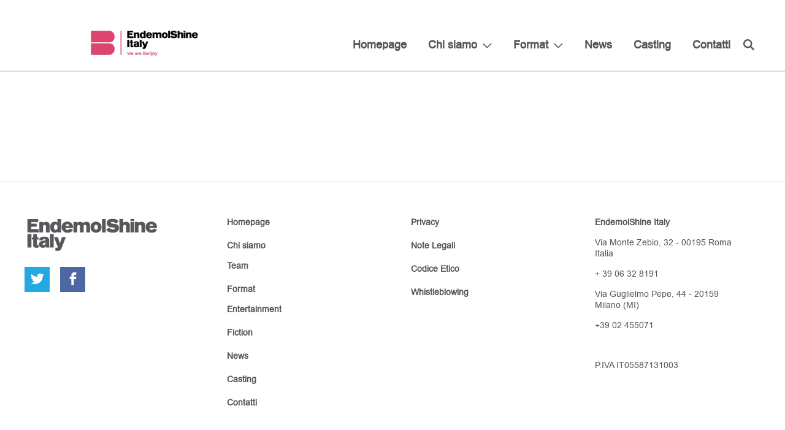

--- FILE ---
content_type: text/javascript
request_url: https://www.endemolshine.it/wp-content/themes/esg/js/dist/vendor/scripts.min.js
body_size: 45203
content:
!function(e){e.fn.cookieBar=function(t){var i=e.extend({closeButton:"none",secure:!1,path:"/",domain:""},t);return this.each(function(){var r=e(this);r.hide(),"none"==i.closeButton&&(r.append('<a class="cookiebar-close">Continue</a>'),i=e.extend({closeButton:".cookiebar-close"},t)),"hide"!=e.cookie("cookiebar")&&r.show(),r.find(i.closeButton).click(function(){return r.hide(),e.cookie("cookiebar","hide",{path:i.path,secure:i.secure,domain:i.domain,expires:30}),!1})})},e.cookieBar=function(t){e("body").prepend('<div class="ui-widget"><div style="display: none;" class="cookie-message ui-widget-header blue"><p>By using this website you allow us to place cookies on your computer. They are harmless and never personally identify you.</p></div></div>'),e(".cookie-message").cookieBar(t)}}(jQuery),function(e){e.cookie=function(t,i,r){if(arguments.length>1&&(!/Object/.test(Object.prototype.toString.call(i))||null===i||void 0===i)){if(r=e.extend({},r),(null===i||void 0===i)&&(r.expires=-1),"number"==typeof r.expires){var n=r.expires,o=r.expires=new Date;o.setDate(o.getDate()+n)}return i=String(i),document.cookie=[encodeURIComponent(t),"=",r.raw?i:encodeURIComponent(i),r.expires?"; expires="+r.expires.toUTCString():"",r.path?"; path="+r.path:"",r.domain?"; domain="+r.domain:"",r.secure?"; secure":""].join("")}r=i||{};for(var s,a=r.raw?function(e){return e}:decodeURIComponent,l=document.cookie.split("; "),c=0;s=l[c]&&l[c].split("=");c++)if(a(s[0])===t)return a(s[1]||"");return null}}(jQuery),!function(e,t){"undefined"!=typeof module&&module.exports?module.exports=t():"function"==typeof define&&define.amd?define(t):this[e]=t()}("bowser",function(){function e(e){function i(t){var i=e.match(t);return i&&i.length>1&&i[1]||""}function r(t){var i=e.match(t);return i&&i.length>1&&i[2]||""}var n,o=i(/(ipod|iphone|ipad)/i).toLowerCase(),s=/like android/i.test(e),a=!s&&/android/i.test(e),l=/CrOS/.test(e),c=i(/edge\/(\d+(\.\d+)?)/i),u=i(/version\/(\d+(\.\d+)?)/i),d=/tablet/i.test(e),h=!d&&/[^-]mobi/i.test(e);/opera|opr/i.test(e)?n={name:"Opera",opera:t,version:u||i(/(?:opera|opr)[\s\/](\d+(\.\d+)?)/i)}:/yabrowser/i.test(e)?n={name:"Yandex Browser",yandexbrowser:t,version:u||i(/(?:yabrowser)[\s\/](\d+(\.\d+)?)/i)}:/windows phone/i.test(e)?(n={name:"Windows Phone",windowsphone:t},c?(n.msedge=t,n.version=c):(n.msie=t,n.version=i(/iemobile\/(\d+(\.\d+)?)/i))):/msie|trident/i.test(e)?n={name:"Internet Explorer",msie:t,version:i(/(?:msie |rv:)(\d+(\.\d+)?)/i)}:l?n={name:"Chrome",chromeBook:t,chrome:t,version:i(/(?:chrome|crios|crmo)\/(\d+(\.\d+)?)/i)}:/chrome.+? edge/i.test(e)?n={name:"Microsoft Edge",msedge:t,version:c}:/chrome|crios|crmo/i.test(e)?n={name:"Chrome",chrome:t,version:i(/(?:chrome|crios|crmo)\/(\d+(\.\d+)?)/i)}:o?(n={name:"iphone"==o?"iPhone":"ipad"==o?"iPad":"iPod"},u&&(n.version=u)):/sailfish/i.test(e)?n={name:"Sailfish",sailfish:t,version:i(/sailfish\s?browser\/(\d+(\.\d+)?)/i)}:/seamonkey\//i.test(e)?n={name:"SeaMonkey",seamonkey:t,version:i(/seamonkey\/(\d+(\.\d+)?)/i)}:/firefox|iceweasel/i.test(e)?(n={name:"Firefox",firefox:t,version:i(/(?:firefox|iceweasel)[ \/](\d+(\.\d+)?)/i)},/\((mobile|tablet);[^\)]*rv:[\d\.]+\)/i.test(e)&&(n.firefoxos=t)):/silk/i.test(e)?n={name:"Amazon Silk",silk:t,version:i(/silk\/(\d+(\.\d+)?)/i)}:a?n={name:"Android",version:u}:/phantom/i.test(e)?n={name:"PhantomJS",phantom:t,version:i(/phantomjs\/(\d+(\.\d+)?)/i)}:/blackberry|\bbb\d+/i.test(e)||/rim\stablet/i.test(e)?n={name:"BlackBerry",blackberry:t,version:u||i(/blackberry[\d]+\/(\d+(\.\d+)?)/i)}:/(web|hpw)os/i.test(e)?(n={name:"WebOS",webos:t,version:u||i(/w(?:eb)?osbrowser\/(\d+(\.\d+)?)/i)},/touchpad\//i.test(e)&&(n.touchpad=t)):n=/bada/i.test(e)?{name:"Bada",bada:t,version:i(/dolfin\/(\d+(\.\d+)?)/i)}:/tizen/i.test(e)?{name:"Tizen",tizen:t,version:i(/(?:tizen\s?)?browser\/(\d+(\.\d+)?)/i)||u}:/safari/i.test(e)?{name:"Safari",safari:t,version:u}:{name:i(/^(.*)\/(.*) /),version:r(/^(.*)\/(.*) /)},!n.msedge&&/(apple)?webkit/i.test(e)?(n.name=n.name||"Webkit",n.webkit=t,!n.version&&u&&(n.version=u)):!n.opera&&/gecko\//i.test(e)&&(n.name=n.name||"Gecko",n.gecko=t,n.version=n.version||i(/gecko\/(\d+(\.\d+)?)/i)),n.msedge||!a&&!n.silk?o&&(n[o]=t,n.ios=t):n.android=t;var f="";n.windowsphone?f=i(/windows phone (?:os)?\s?(\d+(\.\d+)*)/i):o?(f=i(/os (\d+([_\s]\d+)*) like mac os x/i),f=f.replace(/[_\s]/g,".")):a?f=i(/android[ \/-](\d+(\.\d+)*)/i):n.webos?f=i(/(?:web|hpw)os\/(\d+(\.\d+)*)/i):n.blackberry?f=i(/rim\stablet\sos\s(\d+(\.\d+)*)/i):n.bada?f=i(/bada\/(\d+(\.\d+)*)/i):n.tizen&&(f=i(/tizen[\/\s](\d+(\.\d+)*)/i)),f&&(n.osversion=f);var p=f.split(".")[0];return d||"ipad"==o||a&&(3==p||4==p&&!h)||n.silk?n.tablet=t:(h||"iphone"==o||"ipod"==o||a||n.blackberry||n.webos||n.bada)&&(n.mobile=t),n.msedge||n.msie&&n.version>=10||n.yandexbrowser&&n.version>=15||n.chrome&&n.version>=20||n.firefox&&n.version>=20||n.safari&&n.version>=6||n.opera&&n.version>=10||n.ios&&n.osversion&&n.osversion.split(".")[0]>=6||n.blackberry&&n.version>=10.1?n.a=t:n.msie&&n.version<10||n.chrome&&n.version<20||n.firefox&&n.version<20||n.safari&&n.version<6||n.opera&&n.version<10||n.ios&&n.osversion&&n.osversion.split(".")[0]<6?n.c=t:n.x=t,n}var t=!0,i=e("undefined"!=typeof navigator?navigator.userAgent:"");return i.test=function(e){for(var t=0;t<e.length;++t){var r=e[t];if("string"==typeof r&&r in i)return!0}return!1},i._detect=e,i}),function e(t,i,r){function n(s,a){if(!i[s]){if(!t[s]){var l="function"==typeof require&&require;if(!a&&l)return l(s,!0);if(o)return o(s,!0);var c=new Error("Cannot find module '"+s+"'");throw c.code="MODULE_NOT_FOUND",c}var u=i[s]={exports:{}};t[s][0].call(u.exports,function(e){var i=t[s][1][e];return n(i?i:e)},u,u.exports,e,t,i,r)}return i[s].exports}for(var o="function"==typeof require&&require,s=0;s<r.length;s++)n(r[s]);return n}({1:[function(e,t,i){"use strict";function r(e){e.fn.perfectScrollbar=function(t){return this.each(function(){if("object"==typeof t||"undefined"==typeof t){var i=t;o.get(this)||n.initialize(this,i)}else{var r=t;"update"===r?n.update(this):"destroy"===r&&n.destroy(this)}return e(this)})}}var n=e("../main"),o=e("../plugin/instances");if("function"==typeof define&&define.amd)define(["jquery"],r);else{var s=window.jQuery?window.jQuery:window.$;"undefined"!=typeof s&&r(s)}t.exports=r},{"../main":7,"../plugin/instances":18}],2:[function(e,t,i){"use strict";function r(e,t){var i=e.className.split(" ");i.indexOf(t)<0&&i.push(t),e.className=i.join(" ")}function n(e,t){var i=e.className.split(" "),r=i.indexOf(t);r>=0&&i.splice(r,1),e.className=i.join(" ")}i.add=function(e,t){e.classList?e.classList.add(t):r(e,t)},i.remove=function(e,t){e.classList?e.classList.remove(t):n(e,t)},i.list=function(e){return e.classList?Array.prototype.slice.apply(e.classList):e.className.split(" ")}},{}],3:[function(e,t,i){"use strict";function r(e,t){return window.getComputedStyle(e)[t]}function n(e,t,i){return"number"==typeof i&&(i=i.toString()+"px"),e.style[t]=i,e}function o(e,t){for(var i in t){var r=t[i];"number"==typeof r&&(r=r.toString()+"px"),e.style[i]=r}return e}var s={};s.e=function(e,t){var i=document.createElement(e);return i.className=t,i},s.appendTo=function(e,t){return t.appendChild(e),e},s.css=function(e,t,i){return"object"==typeof t?o(e,t):"undefined"==typeof i?r(e,t):n(e,t,i)},s.matches=function(e,t){return"undefined"!=typeof e.matches?e.matches(t):"undefined"!=typeof e.matchesSelector?e.matchesSelector(t):"undefined"!=typeof e.webkitMatchesSelector?e.webkitMatchesSelector(t):"undefined"!=typeof e.mozMatchesSelector?e.mozMatchesSelector(t):"undefined"!=typeof e.msMatchesSelector?e.msMatchesSelector(t):void 0},s.remove=function(e){"undefined"!=typeof e.remove?e.remove():e.parentNode&&e.parentNode.removeChild(e)},s.queryChildren=function(e,t){return Array.prototype.filter.call(e.childNodes,function(e){return s.matches(e,t)})},t.exports=s},{}],4:[function(e,t,i){"use strict";var r=function(e){this.element=e,this.events={}};r.prototype.bind=function(e,t){"undefined"==typeof this.events[e]&&(this.events[e]=[]),this.events[e].push(t),this.element.addEventListener(e,t,!1)},r.prototype.unbind=function(e,t){var i="undefined"!=typeof t;this.events[e]=this.events[e].filter(function(r){return!(!i||r===t)||(this.element.removeEventListener(e,r,!1),!1)},this)},r.prototype.unbindAll=function(){for(var e in this.events)this.unbind(e)};var n=function(){this.eventElements=[]};n.prototype.eventElement=function(e){var t=this.eventElements.filter(function(t){return t.element===e})[0];return"undefined"==typeof t&&(t=new r(e),this.eventElements.push(t)),t},n.prototype.bind=function(e,t,i){this.eventElement(e).bind(t,i)},n.prototype.unbind=function(e,t,i){this.eventElement(e).unbind(t,i)},n.prototype.unbindAll=function(){for(var e=0;e<this.eventElements.length;e++)this.eventElements[e].unbindAll()},n.prototype.once=function(e,t,i){var r=this.eventElement(e),n=function(e){r.unbind(t,n),i(e)};r.bind(t,n)},t.exports=n},{}],5:[function(e,t,i){"use strict";t.exports=function(){function e(){return Math.floor(65536*(1+Math.random())).toString(16).substring(1)}return function(){return e()+e()+"-"+e()+"-"+e()+"-"+e()+"-"+e()+e()+e()}}()},{}],6:[function(e,t,i){"use strict";var r=e("./class"),n=e("./dom");i.toInt=function(e){return parseInt(e,10)||0},i.clone=function(e){if(null===e)return null;if("object"==typeof e){var t={};for(var i in e)t[i]=this.clone(e[i]);return t}return e},i.extend=function(e,t){var i=this.clone(e);for(var r in t)i[r]=this.clone(t[r]);return i},i.isEditable=function(e){return n.matches(e,"input,[contenteditable]")||n.matches(e,"select,[contenteditable]")||n.matches(e,"textarea,[contenteditable]")||n.matches(e,"button,[contenteditable]")},i.removePsClasses=function(e){for(var t=r.list(e),i=0;i<t.length;i++){var n=t[i];0===n.indexOf("ps-")&&r.remove(e,n)}},i.outerWidth=function(e){return this.toInt(n.css(e,"width"))+this.toInt(n.css(e,"paddingLeft"))+this.toInt(n.css(e,"paddingRight"))+this.toInt(n.css(e,"borderLeftWidth"))+this.toInt(n.css(e,"borderRightWidth"))},i.startScrolling=function(e,t){r.add(e,"ps-in-scrolling"),"undefined"!=typeof t?r.add(e,"ps-"+t):(r.add(e,"ps-x"),r.add(e,"ps-y"))},i.stopScrolling=function(e,t){r.remove(e,"ps-in-scrolling"),"undefined"!=typeof t?r.remove(e,"ps-"+t):(r.remove(e,"ps-x"),r.remove(e,"ps-y"))},i.env={isWebKit:"WebkitAppearance"in document.documentElement.style,supportsTouch:"ontouchstart"in window||window.DocumentTouch&&document instanceof window.DocumentTouch,supportsIePointer:null!==window.navigator.msMaxTouchPoints}},{"./class":2,"./dom":3}],7:[function(e,t,i){"use strict";var r=e("./plugin/destroy"),n=e("./plugin/initialize"),o=e("./plugin/update");t.exports={initialize:n,update:o,destroy:r}},{"./plugin/destroy":9,"./plugin/initialize":17,"./plugin/update":21}],8:[function(e,t,i){"use strict";t.exports={maxScrollbarLength:null,minScrollbarLength:null,scrollXMarginOffset:0,scrollYMarginOffset:0,stopPropagationOnClick:!0,suppressScrollX:!1,suppressScrollY:!1,swipePropagation:!0,useBothWheelAxes:!1,useKeyboard:!0,useSelectionScroll:!1,wheelPropagation:!1,wheelSpeed:1,theme:"default"}},{}],9:[function(e,t,i){"use strict";var r=e("../lib/dom"),n=e("../lib/helper"),o=e("./instances");t.exports=function(e){var t=o.get(e);t&&(t.event.unbindAll(),r.remove(t.scrollbarX),r.remove(t.scrollbarY),r.remove(t.scrollbarXRail),r.remove(t.scrollbarYRail),n.removePsClasses(e),o.remove(e))}},{"../lib/dom":3,"../lib/helper":6,"./instances":18}],10:[function(e,t,i){"use strict";function r(e,t){function i(e){return e.getBoundingClientRect()}var r=window.Event.prototype.stopPropagation.bind;t.settings.stopPropagationOnClick&&t.event.bind(t.scrollbarY,"click",r),t.event.bind(t.scrollbarYRail,"click",function(r){var o=n.toInt(t.scrollbarYHeight/2),l=t.railYRatio*(r.pageY-window.pageYOffset-i(t.scrollbarYRail).top-o),c=t.railYRatio*(t.railYHeight-t.scrollbarYHeight),u=l/c;u<0?u=0:u>1&&(u=1),a(e,"top",(t.contentHeight-t.containerHeight)*u),s(e),r.stopPropagation()}),t.settings.stopPropagationOnClick&&t.event.bind(t.scrollbarX,"click",r),t.event.bind(t.scrollbarXRail,"click",function(r){var o=n.toInt(t.scrollbarXWidth/2),l=t.railXRatio*(r.pageX-window.pageXOffset-i(t.scrollbarXRail).left-o),c=t.railXRatio*(t.railXWidth-t.scrollbarXWidth),u=l/c;u<0?u=0:u>1&&(u=1),a(e,"left",(t.contentWidth-t.containerWidth)*u-t.negativeScrollAdjustment),s(e),r.stopPropagation()})}var n=e("../../lib/helper"),o=e("../instances"),s=e("../update-geometry"),a=e("../update-scroll");t.exports=function(e){var t=o.get(e);r(e,t)}},{"../../lib/helper":6,"../instances":18,"../update-geometry":19,"../update-scroll":20}],11:[function(e,t,i){"use strict";function r(e,t){function i(i){var n=r+i*t.railXRatio,o=Math.max(0,t.scrollbarXRail.getBoundingClientRect().left)+t.railXRatio*(t.railXWidth-t.scrollbarXWidth);n<0?t.scrollbarXLeft=0:n>o?t.scrollbarXLeft=o:t.scrollbarXLeft=n;var a=s.toInt(t.scrollbarXLeft*(t.contentWidth-t.containerWidth)/(t.containerWidth-t.railXRatio*t.scrollbarXWidth))-t.negativeScrollAdjustment;c(e,"left",a)}var r=null,n=null,a=function(t){i(t.pageX-n),l(e),t.stopPropagation(),t.preventDefault()},u=function(){s.stopScrolling(e,"x"),t.event.unbind(t.ownerDocument,"mousemove",a)};t.event.bind(t.scrollbarX,"mousedown",function(i){n=i.pageX,r=s.toInt(o.css(t.scrollbarX,"left"))*t.railXRatio,s.startScrolling(e,"x"),t.event.bind(t.ownerDocument,"mousemove",a),t.event.once(t.ownerDocument,"mouseup",u),i.stopPropagation(),i.preventDefault()})}function n(e,t){function i(i){var n=r+i*t.railYRatio,o=Math.max(0,t.scrollbarYRail.getBoundingClientRect().top)+t.railYRatio*(t.railYHeight-t.scrollbarYHeight);n<0?t.scrollbarYTop=0:n>o?t.scrollbarYTop=o:t.scrollbarYTop=n;var a=s.toInt(t.scrollbarYTop*(t.contentHeight-t.containerHeight)/(t.containerHeight-t.railYRatio*t.scrollbarYHeight));c(e,"top",a)}var r=null,n=null,a=function(t){i(t.pageY-n),l(e),t.stopPropagation(),t.preventDefault()},u=function(){s.stopScrolling(e,"y"),t.event.unbind(t.ownerDocument,"mousemove",a)};t.event.bind(t.scrollbarY,"mousedown",function(i){n=i.pageY,r=s.toInt(o.css(t.scrollbarY,"top"))*t.railYRatio,s.startScrolling(e,"y"),t.event.bind(t.ownerDocument,"mousemove",a),t.event.once(t.ownerDocument,"mouseup",u),i.stopPropagation(),i.preventDefault()})}var o=e("../../lib/dom"),s=e("../../lib/helper"),a=e("../instances"),l=e("../update-geometry"),c=e("../update-scroll");t.exports=function(e){var t=a.get(e);r(e,t),n(e,t)}},{"../../lib/dom":3,"../../lib/helper":6,"../instances":18,"../update-geometry":19,"../update-scroll":20}],12:[function(e,t,i){"use strict";function r(e,t){function i(i,r){var n=e.scrollTop;if(0===i){if(!t.scrollbarYActive)return!1;if(0===n&&r>0||n>=t.contentHeight-t.containerHeight&&r<0)return!t.settings.wheelPropagation}var o=e.scrollLeft;if(0===r){if(!t.scrollbarXActive)return!1;if(0===o&&i<0||o>=t.contentWidth-t.containerWidth&&i>0)return!t.settings.wheelPropagation}return!0}var r=!1;t.event.bind(e,"mouseenter",function(){r=!0}),t.event.bind(e,"mouseleave",function(){r=!1});var s=!1;t.event.bind(t.ownerDocument,"keydown",function(c){if(!c.isDefaultPrevented||!c.isDefaultPrevented()){var u=o.matches(t.scrollbarX,":focus")||o.matches(t.scrollbarY,":focus");if(r||u){var d=document.activeElement?document.activeElement:t.ownerDocument.activeElement;if(d){for(;d.shadowRoot;)d=d.shadowRoot.activeElement;if(n.isEditable(d))return}var h=0,f=0;switch(c.which){case 37:h=-30;break;case 38:f=30;break;case 39:h=30;break;case 40:f=-30;break;case 33:f=90;break;case 32:f=c.shiftKey?90:-90;break;case 34:f=-90;break;case 35:f=c.ctrlKey?-t.contentHeight:-t.containerHeight;break;case 36:f=c.ctrlKey?e.scrollTop:t.containerHeight;break;default:return}l(e,"top",e.scrollTop-f),l(e,"left",e.scrollLeft+h),a(e),s=i(h,f),s&&c.preventDefault()}}})}var n=e("../../lib/helper"),o=e("../../lib/dom"),s=e("../instances"),a=e("../update-geometry"),l=e("../update-scroll");t.exports=function(e){var t=s.get(e);r(e,t)}},{"../../lib/dom":3,"../../lib/helper":6,"../instances":18,"../update-geometry":19,"../update-scroll":20}],13:[function(e,t,i){"use strict";function r(e,t){function i(i,r){var n=e.scrollTop;if(0===i){if(!t.scrollbarYActive)return!1;if(0===n&&r>0||n>=t.contentHeight-t.containerHeight&&r<0)return!t.settings.wheelPropagation}var o=e.scrollLeft;if(0===r){if(!t.scrollbarXActive)return!1;if(0===o&&i<0||o>=t.contentWidth-t.containerWidth&&i>0)return!t.settings.wheelPropagation}return!0}function r(e){var t=e.deltaX,i=-1*e.deltaY;return"undefined"!=typeof t&&"undefined"!=typeof i||(t=-1*e.wheelDeltaX/6,i=e.wheelDeltaY/6),e.deltaMode&&1===e.deltaMode&&(t*=10,i*=10),t!==t&&i!==i&&(t=0,i=e.wheelDelta),[t,i]}function n(t,i){var r=e.querySelector("textarea:hover");if(r){var n=r.scrollHeight-r.clientHeight;if(n>0&&!(0===r.scrollTop&&i>0||r.scrollTop===n&&i<0))return!0;var o=r.scrollLeft-r.clientWidth;if(o>0&&!(0===r.scrollLeft&&t<0||r.scrollLeft===o&&t>0))return!0}return!1}function a(a){var c=r(a),u=c[0],d=c[1];n(u,d)||(l=!1,t.settings.useBothWheelAxes?t.scrollbarYActive&&!t.scrollbarXActive?(d?s(e,"top",e.scrollTop-d*t.settings.wheelSpeed):s(e,"top",e.scrollTop+u*t.settings.wheelSpeed),l=!0):t.scrollbarXActive&&!t.scrollbarYActive&&(u?s(e,"left",e.scrollLeft+u*t.settings.wheelSpeed):s(e,"left",e.scrollLeft-d*t.settings.wheelSpeed),l=!0):(s(e,"top",e.scrollTop-d*t.settings.wheelSpeed),s(e,"left",e.scrollLeft+u*t.settings.wheelSpeed)),o(e),l=l||i(u,d),l&&(a.stopPropagation(),a.preventDefault()))}var l=!1;"undefined"!=typeof window.onwheel?t.event.bind(e,"wheel",a):"undefined"!=typeof window.onmousewheel&&t.event.bind(e,"mousewheel",a)}var n=e("../instances"),o=e("../update-geometry"),s=e("../update-scroll");t.exports=function(e){var t=n.get(e);r(e,t)}},{"../instances":18,"../update-geometry":19,"../update-scroll":20}],14:[function(e,t,i){"use strict";function r(e,t){t.event.bind(e,"scroll",function(){o(e)})}var n=e("../instances"),o=e("../update-geometry");t.exports=function(e){var t=n.get(e);r(e,t)}},{"../instances":18,"../update-geometry":19}],15:[function(e,t,i){"use strict";function r(e,t){function i(){var e=window.getSelection?window.getSelection():document.getSelection?document.getSelection():"";return 0===e.toString().length?null:e.getRangeAt(0).commonAncestorContainer}function r(){c||(c=setInterval(function(){return o.get(e)?(a(e,"top",e.scrollTop+u.top),a(e,"left",e.scrollLeft+u.left),void s(e)):void clearInterval(c)},50))}function l(){c&&(clearInterval(c),c=null),n.stopScrolling(e)}var c=null,u={top:0,left:0},d=!1;t.event.bind(t.ownerDocument,"selectionchange",function(){e.contains(i())?d=!0:(d=!1,l())}),t.event.bind(window,"mouseup",function(){d&&(d=!1,l())}),t.event.bind(window,"mousemove",function(t){if(d){var i={x:t.pageX,y:t.pageY},o={left:e.offsetLeft,right:e.offsetLeft+e.offsetWidth,top:e.offsetTop,bottom:e.offsetTop+e.offsetHeight};i.x<o.left+3?(u.left=-5,n.startScrolling(e,"x")):i.x>o.right-3?(u.left=5,n.startScrolling(e,"x")):u.left=0,i.y<o.top+3?(o.top+3-i.y<5?u.top=-5:u.top=-20,n.startScrolling(e,"y")):i.y>o.bottom-3?(i.y-o.bottom+3<5?u.top=5:u.top=20,n.startScrolling(e,"y")):u.top=0,0===u.top&&0===u.left?l():r()}})}var n=e("../../lib/helper"),o=e("../instances"),s=e("../update-geometry"),a=e("../update-scroll");t.exports=function(e){var t=o.get(e);r(e,t)}},{"../../lib/helper":6,"../instances":18,"../update-geometry":19,"../update-scroll":20}],16:[function(e,t,i){"use strict";function r(e,t,i,r){function a(i,r){var n=e.scrollTop,o=e.scrollLeft,s=Math.abs(i),a=Math.abs(r);if(a>s){if(r<0&&n===t.contentHeight-t.containerHeight||r>0&&0===n)return!t.settings.swipePropagation}else if(s>a&&(i<0&&o===t.contentWidth-t.containerWidth||i>0&&0===o))return!t.settings.swipePropagation;return!0}function l(t,i){s(e,"top",e.scrollTop-i),s(e,"left",e.scrollLeft-t),o(e)}function c(){y=!0}function u(){y=!1}function d(e){return e.targetTouches?e.targetTouches[0]:e}function h(e){return!(!e.targetTouches||1!==e.targetTouches.length)||!(!e.pointerType||"mouse"===e.pointerType||e.pointerType===e.MSPOINTER_TYPE_MOUSE)}function f(e){if(h(e)){w=!0;var t=d(e);v.pageX=t.pageX,v.pageY=t.pageY,m=(new Date).getTime(),null!==b&&clearInterval(b),e.stopPropagation()}}function p(e){if(!y&&w&&h(e)){var t=d(e),i={pageX:t.pageX,pageY:t.pageY},r=i.pageX-v.pageX,n=i.pageY-v.pageY;l(r,n),v=i;var o=(new Date).getTime(),s=o-m;s>0&&(_.x=r/s,_.y=n/s,m=o),a(r,n)&&(e.stopPropagation(),e.preventDefault())}}function g(){!y&&w&&(w=!1,clearInterval(b),b=setInterval(function(){return n.get(e)?Math.abs(_.x)<.01&&Math.abs(_.y)<.01?void clearInterval(b):(l(30*_.x,30*_.y),_.x*=.8,void(_.y*=.8)):void clearInterval(b)},10))}var v={},m=0,_={},b=null,y=!1,w=!1;i&&(t.event.bind(window,"touchstart",c),t.event.bind(window,"touchend",u),t.event.bind(e,"touchstart",f),t.event.bind(e,"touchmove",p),t.event.bind(e,"touchend",g)),r&&(window.PointerEvent?(t.event.bind(window,"pointerdown",c),t.event.bind(window,"pointerup",u),t.event.bind(e,"pointerdown",f),t.event.bind(e,"pointermove",p),t.event.bind(e,"pointerup",g)):window.MSPointerEvent&&(t.event.bind(window,"MSPointerDown",c),t.event.bind(window,"MSPointerUp",u),t.event.bind(e,"MSPointerDown",f),t.event.bind(e,"MSPointerMove",p),t.event.bind(e,"MSPointerUp",g)))}var n=e("../instances"),o=e("../update-geometry"),s=e("../update-scroll");t.exports=function(e,t,i){var o=n.get(e);r(e,o,t,i)}},{"../instances":18,"../update-geometry":19,"../update-scroll":20}],17:[function(e,t,i){"use strict";var r=e("../lib/class"),n=e("../lib/helper"),o=e("./instances"),s=e("./update-geometry"),a=e("./handler/click-rail"),l=e("./handler/drag-scrollbar"),c=e("./handler/keyboard"),u=e("./handler/mouse-wheel"),d=e("./handler/native-scroll"),h=e("./handler/selection"),f=e("./handler/touch");t.exports=function(e,t){t="object"==typeof t?t:{},r.add(e,"ps-container");var i=o.add(e);i.settings=n.extend(i.settings,t),r.add(e,"ps-theme-"+i.settings.theme),a(e),l(e),u(e),d(e),i.settings.useSelectionScroll&&h(e),(n.env.supportsTouch||n.env.supportsIePointer)&&f(e,n.env.supportsTouch,n.env.supportsIePointer),i.settings.useKeyboard&&c(e),s(e)}},{"../lib/class":2,"../lib/helper":6,"./handler/click-rail":10,"./handler/drag-scrollbar":11,"./handler/keyboard":12,"./handler/mouse-wheel":13,"./handler/native-scroll":14,"./handler/selection":15,"./handler/touch":16,"./instances":18,"./update-geometry":19}],18:[function(e,t,i){"use strict";function r(e){function t(){a.add(e,"ps-focus")}function i(){a.remove(e,"ps-focus")}var r=this;r.settings=h.clone(c),r.containerWidth=null,r.containerHeight=null,r.contentWidth=null,r.contentHeight=null,r.isRtl="rtl"===l.css(e,"direction"),r.isNegativeScroll=function(){var t=e.scrollLeft,i=null;return e.scrollLeft=-1,i=e.scrollLeft<0,e.scrollLeft=t,i}(),r.negativeScrollAdjustment=r.isNegativeScroll?e.scrollWidth-e.clientWidth:0,r.event=new u,r.ownerDocument=e.ownerDocument||document,r.scrollbarXRail=l.appendTo(l.e("div","ps-scrollbar-x-rail"),e),r.scrollbarX=l.appendTo(l.e("div","ps-scrollbar-x"),r.scrollbarXRail),r.scrollbarX.setAttribute("tabindex",0),r.event.bind(r.scrollbarX,"focus",t),r.event.bind(r.scrollbarX,"blur",i),r.scrollbarXActive=null,r.scrollbarXWidth=null,r.scrollbarXLeft=null,r.scrollbarXBottom=h.toInt(l.css(r.scrollbarXRail,"bottom")),r.isScrollbarXUsingBottom=r.scrollbarXBottom===r.scrollbarXBottom,r.scrollbarXTop=r.isScrollbarXUsingBottom?null:h.toInt(l.css(r.scrollbarXRail,"top")),r.railBorderXWidth=h.toInt(l.css(r.scrollbarXRail,"borderLeftWidth"))+h.toInt(l.css(r.scrollbarXRail,"borderRightWidth")),l.css(r.scrollbarXRail,"display","block"),r.railXMarginWidth=h.toInt(l.css(r.scrollbarXRail,"marginLeft"))+h.toInt(l.css(r.scrollbarXRail,"marginRight")),l.css(r.scrollbarXRail,"display",""),r.railXWidth=null,r.railXRatio=null,r.scrollbarYRail=l.appendTo(l.e("div","ps-scrollbar-y-rail"),e),r.scrollbarY=l.appendTo(l.e("div","ps-scrollbar-y"),r.scrollbarYRail),r.scrollbarY.setAttribute("tabindex",0),r.event.bind(r.scrollbarY,"focus",t),r.event.bind(r.scrollbarY,"blur",i),r.scrollbarYActive=null,r.scrollbarYHeight=null,r.scrollbarYTop=null,r.scrollbarYRight=h.toInt(l.css(r.scrollbarYRail,"right")),r.isScrollbarYUsingRight=r.scrollbarYRight===r.scrollbarYRight,r.scrollbarYLeft=r.isScrollbarYUsingRight?null:h.toInt(l.css(r.scrollbarYRail,"left")),r.scrollbarYOuterWidth=r.isRtl?h.outerWidth(r.scrollbarY):null,r.railBorderYWidth=h.toInt(l.css(r.scrollbarYRail,"borderTopWidth"))+h.toInt(l.css(r.scrollbarYRail,"borderBottomWidth")),l.css(r.scrollbarYRail,"display","block"),r.railYMarginHeight=h.toInt(l.css(r.scrollbarYRail,"marginTop"))+h.toInt(l.css(r.scrollbarYRail,"marginBottom")),l.css(r.scrollbarYRail,"display",""),r.railYHeight=null,r.railYRatio=null}function n(e){return"undefined"==typeof e.dataset?e.getAttribute("data-ps-id"):e.dataset.psId}function o(e,t){"undefined"==typeof e.dataset?e.setAttribute("data-ps-id",t):e.dataset.psId=t}function s(e){"undefined"==typeof e.dataset?e.removeAttribute("data-ps-id"):delete e.dataset.psId}var a=e("../lib/class"),l=e("../lib/dom"),c=e("./default-setting"),u=e("../lib/event-manager"),d=e("../lib/guid"),h=e("../lib/helper"),f={};i.add=function(e){var t=d();return o(e,t),f[t]=new r(e),f[t]},i.remove=function(e){delete f[n(e)],s(e)},i.get=function(e){return f[n(e)]}},{"../lib/class":2,"../lib/dom":3,"../lib/event-manager":4,"../lib/guid":5,"../lib/helper":6,"./default-setting":8}],19:[function(e,t,i){"use strict";function r(e,t){return e.settings.minScrollbarLength&&(t=Math.max(t,e.settings.minScrollbarLength)),e.settings.maxScrollbarLength&&(t=Math.min(t,e.settings.maxScrollbarLength)),t}function n(e,t){var i={width:t.railXWidth};t.isRtl?i.left=t.negativeScrollAdjustment+e.scrollLeft+t.containerWidth-t.contentWidth:i.left=e.scrollLeft,t.isScrollbarXUsingBottom?i.bottom=t.scrollbarXBottom-e.scrollTop:i.top=t.scrollbarXTop+e.scrollTop,s.css(t.scrollbarXRail,i);var r={top:e.scrollTop,height:t.railYHeight};t.isScrollbarYUsingRight?t.isRtl?r.right=t.contentWidth-(t.negativeScrollAdjustment+e.scrollLeft)-t.scrollbarYRight-t.scrollbarYOuterWidth:r.right=t.scrollbarYRight-e.scrollLeft:t.isRtl?r.left=t.negativeScrollAdjustment+e.scrollLeft+2*t.containerWidth-t.contentWidth-t.scrollbarYLeft-t.scrollbarYOuterWidth:r.left=t.scrollbarYLeft+e.scrollLeft,s.css(t.scrollbarYRail,r),s.css(t.scrollbarX,{left:t.scrollbarXLeft,width:t.scrollbarXWidth-t.railBorderXWidth}),s.css(t.scrollbarY,{top:t.scrollbarYTop,height:t.scrollbarYHeight-t.railBorderYWidth})}var o=e("../lib/class"),s=e("../lib/dom"),a=e("../lib/helper"),l=e("./instances"),c=e("./update-scroll");t.exports=function(e){var t=l.get(e);t.containerWidth=e.clientWidth,t.containerHeight=e.clientHeight,t.contentWidth=e.scrollWidth,t.contentHeight=e.scrollHeight;var i;e.contains(t.scrollbarXRail)||(i=s.queryChildren(e,".ps-scrollbar-x-rail"),i.length>0&&i.forEach(function(e){s.remove(e)}),s.appendTo(t.scrollbarXRail,e)),e.contains(t.scrollbarYRail)||(i=s.queryChildren(e,".ps-scrollbar-y-rail"),i.length>0&&i.forEach(function(e){s.remove(e)}),s.appendTo(t.scrollbarYRail,e)),!t.settings.suppressScrollX&&t.containerWidth+t.settings.scrollXMarginOffset<t.contentWidth?(t.scrollbarXActive=!0,t.railXWidth=t.containerWidth-t.railXMarginWidth,t.railXRatio=t.containerWidth/t.railXWidth,t.scrollbarXWidth=r(t,a.toInt(t.railXWidth*t.containerWidth/t.contentWidth)),t.scrollbarXLeft=a.toInt((t.negativeScrollAdjustment+e.scrollLeft)*(t.railXWidth-t.scrollbarXWidth)/(t.contentWidth-t.containerWidth))):t.scrollbarXActive=!1,!t.settings.suppressScrollY&&t.containerHeight+t.settings.scrollYMarginOffset<t.contentHeight?(t.scrollbarYActive=!0,t.railYHeight=t.containerHeight-t.railYMarginHeight,t.railYRatio=t.containerHeight/t.railYHeight,t.scrollbarYHeight=r(t,a.toInt(t.railYHeight*t.containerHeight/t.contentHeight)),t.scrollbarYTop=a.toInt(e.scrollTop*(t.railYHeight-t.scrollbarYHeight)/(t.contentHeight-t.containerHeight))):t.scrollbarYActive=!1,t.scrollbarXLeft>=t.railXWidth-t.scrollbarXWidth&&(t.scrollbarXLeft=t.railXWidth-t.scrollbarXWidth),t.scrollbarYTop>=t.railYHeight-t.scrollbarYHeight&&(t.scrollbarYTop=t.railYHeight-t.scrollbarYHeight),n(e,t),t.scrollbarXActive?o.add(e,"ps-active-x"):(o.remove(e,"ps-active-x"),t.scrollbarXWidth=0,t.scrollbarXLeft=0,c(e,"left",0)),t.scrollbarYActive?o.add(e,"ps-active-y"):(o.remove(e,"ps-active-y"),t.scrollbarYHeight=0,t.scrollbarYTop=0,c(e,"top",0))}},{"../lib/class":2,"../lib/dom":3,"../lib/helper":6,"./instances":18,"./update-scroll":20}],20:[function(e,t,i){"use strict";var r,n,o=e("./instances"),s=document.createEvent("Event"),a=document.createEvent("Event"),l=document.createEvent("Event"),c=document.createEvent("Event"),u=document.createEvent("Event"),d=document.createEvent("Event"),h=document.createEvent("Event"),f=document.createEvent("Event"),p=document.createEvent("Event"),g=document.createEvent("Event");s.initEvent("ps-scroll-up",!0,!0),a.initEvent("ps-scroll-down",!0,!0),l.initEvent("ps-scroll-left",!0,!0),c.initEvent("ps-scroll-right",!0,!0),u.initEvent("ps-scroll-y",!0,!0),d.initEvent("ps-scroll-x",!0,!0),h.initEvent("ps-x-reach-start",!0,!0),f.initEvent("ps-x-reach-end",!0,!0),p.initEvent("ps-y-reach-start",!0,!0),g.initEvent("ps-y-reach-end",!0,!0),t.exports=function(e,t,i){if("undefined"==typeof e)throw"You must provide an element to the update-scroll function";if("undefined"==typeof t)throw"You must provide an axis to the update-scroll function";if("undefined"==typeof i)throw"You must provide a value to the update-scroll function";"top"===t&&i<=0&&(e.scrollTop=i=0,e.dispatchEvent(p)),"left"===t&&i<=0&&(e.scrollLeft=i=0,e.dispatchEvent(h));var v=o.get(e);"top"===t&&i>=v.contentHeight-v.containerHeight&&(e.scrollTop=i=v.contentHeight-v.containerHeight,e.dispatchEvent(g)),"left"===t&&i>=v.contentWidth-v.containerWidth&&(e.scrollLeft=i=v.contentWidth-v.containerWidth,e.dispatchEvent(f)),r||(r=e.scrollTop),n||(n=e.scrollLeft),"top"===t&&i<r&&e.dispatchEvent(s),"top"===t&&i>r&&e.dispatchEvent(a),"left"===t&&i<n&&e.dispatchEvent(l),"left"===t&&i>n&&e.dispatchEvent(c),"top"===t&&(e.scrollTop=r=i,e.dispatchEvent(u)),"left"===t&&(e.scrollLeft=n=i,e.dispatchEvent(d))}},{"./instances":18}],21:[function(e,t,i){"use strict";var r=e("../lib/dom"),n=e("../lib/helper"),o=e("./instances"),s=e("./update-geometry"),a=e("./update-scroll");t.exports=function(e){var t=o.get(e);t&&(t.negativeScrollAdjustment=t.isNegativeScroll?e.scrollWidth-e.clientWidth:0,r.css(t.scrollbarXRail,"display","block"),r.css(t.scrollbarYRail,"display","block"),t.railXMarginWidth=n.toInt(r.css(t.scrollbarXRail,"marginLeft"))+n.toInt(r.css(t.scrollbarXRail,"marginRight")),t.railYMarginHeight=n.toInt(r.css(t.scrollbarYRail,"marginTop"))+n.toInt(r.css(t.scrollbarYRail,"marginBottom")),r.css(t.scrollbarXRail,"display","none"),r.css(t.scrollbarYRail,"display","none"),s(e),a(e,"top",e.scrollTop),a(e,"left",e.scrollLeft),r.css(t.scrollbarXRail,"display",""),r.css(t.scrollbarYRail,"display",""))}},{"../lib/dom":3,"../lib/helper":6,"./instances":18,"./update-geometry":19,"./update-scroll":20}]},{},[1]),!function(e){"use strict";"function"==typeof define&&define.amd?define(["jquery"],e):"undefined"!=typeof module&&module.exports?module.exports=e(require("jquery")):e(jQuery)}(function(e){var t=-1,i=-1,r=function(e){return parseFloat(e)||0},n=function(t){var i=1,n=e(t),o=null,s=[];return n.each(function(){var t=e(this),n=t.offset().top-r(t.css("margin-top")),a=s.length>0?s[s.length-1]:null;null===a?s.push(t):Math.floor(Math.abs(o-n))<=i?s[s.length-1]=a.add(t):s.push(t),o=n}),s},o=function(t){var i={byRow:!0,property:"height",target:null,remove:!1};return"object"==typeof t?e.extend(i,t):("boolean"==typeof t?i.byRow=t:"remove"===t&&(i.remove=!0),i)},s=e.fn.matchHeight=function(t){var i=o(t);if(i.remove){var r=this;return this.css(i.property,""),e.each(s._groups,function(e,t){t.elements=t.elements.not(r)}),this}return this.length<=1&&!i.target?this:(s._groups.push({elements:this,options:i}),s._apply(this,i),this)};s.version="0.7.0",s._groups=[],s._throttle=80,s._maintainScroll=!1,s._beforeUpdate=null,s._afterUpdate=null,
s._rows=n,s._parse=r,s._parseOptions=o,s._apply=function(t,i){var a=o(i),l=e(t),c=[l],u=e(window).scrollTop(),d=e("html").outerHeight(!0),h=l.parents().filter(":hidden");return h.each(function(){var t=e(this);t.data("style-cache",t.attr("style"))}),h.css("display","block"),a.byRow&&!a.target&&(l.each(function(){var t=e(this),i=t.css("display");"inline-block"!==i&&"flex"!==i&&"inline-flex"!==i&&(i="block"),t.data("style-cache",t.attr("style")),t.css({display:i,"padding-top":"0","padding-bottom":"0","margin-top":"0","margin-bottom":"0","border-top-width":"0","border-bottom-width":"0",height:"100px",overflow:"hidden"})}),c=n(l),l.each(function(){var t=e(this);t.attr("style",t.data("style-cache")||"")})),e.each(c,function(t,i){var n=e(i),o=0;if(a.target)o=a.target.outerHeight(!1);else{if(a.byRow&&n.length<=1)return void n.css(a.property,"");n.each(function(){var t=e(this),i=t.attr("style"),r=t.css("display");"inline-block"!==r&&"flex"!==r&&"inline-flex"!==r&&(r="block");var n={display:r};n[a.property]="",t.css(n),t.outerHeight(!1)>o&&(o=t.outerHeight(!1)),i?t.attr("style",i):t.css("display","")})}n.each(function(){var t=e(this),i=0;a.target&&t.is(a.target)||("border-box"!==t.css("box-sizing")&&(i+=r(t.css("border-top-width"))+r(t.css("border-bottom-width")),i+=r(t.css("padding-top"))+r(t.css("padding-bottom"))),t.css(a.property,o-i+"px"))})}),h.each(function(){var t=e(this);t.attr("style",t.data("style-cache")||null)}),s._maintainScroll&&e(window).scrollTop(u/d*e("html").outerHeight(!0)),this},s._applyDataApi=function(){var t={};e("[data-match-height], [data-mh]").each(function(){var i=e(this),r=i.attr("data-mh")||i.attr("data-match-height");r in t?t[r]=t[r].add(i):t[r]=i}),e.each(t,function(){this.matchHeight(!0)})};var a=function(t){s._beforeUpdate&&s._beforeUpdate(t,s._groups),e.each(s._groups,function(){s._apply(this.elements,this.options)}),s._afterUpdate&&s._afterUpdate(t,s._groups)};s._update=function(r,n){if(n&&"resize"===n.type){var o=e(window).width();if(o===t)return;t=o}r?-1===i&&(i=setTimeout(function(){a(n),i=-1},s._throttle)):a(n)},e(s._applyDataApi),e(window).bind("load",function(e){s._update(!1,e)}),e(window).bind("resize orientationchange",function(e){s._update(!0,e)})}),!function(e,t){"use strict";var i=function(e){this.elem=e};i.prototype={getValue:function(e){var t=this.elem.getAttribute("data-"+e);return void 0===t||null===t?"":t},share:function(){var e,t,i=this.getValue("sharer"),r=this,n={facebook:function(){e="https://www.facebook.com/sharer/sharer.php",t={u:r.getValue("url")},r.urlSharer(e,t)},googleplus:function(){e="https://plus.google.com/share",t={url:r.getValue("url")},r.urlSharer(e,t)},linkedin:function(){e="https://www.linkedin.com/shareArticle",t={url:r.getValue("url"),mini:!0},r.urlSharer(e,t)},twitter:function(){var i=r.getValue("via");e="https://twitter.com/intent/tweet/",t={text:r.getValue("title"),url:r.getValue("url"),hashtags:r.getValue("hashtags")},i&&(t.via=i),r.urlSharer(e,t)},email:function(){var i=r.getValue("subject");e="mailto:"+r.getValue("to"),t={subject:i,body:i+"\n"+r.getValue("title")+"\n"+r.getValue("url")},r.urlSharer(e,t,!0)},whatsapp:function(){e="whatsapp://send",t={text:r.getValue("title")+" "+r.getValue("url")},r.urlSharer(e,t,!0)},telegram:function(){e="tg://msg_url",t={text:r.getValue("title")+" "+r.getValue("url")},r.urlSharer(e,t,!0)},viber:function(){e="viber://forward",t={text:r.getValue("title")+" "+r.getValue("url")},r.urlSharer(e,t,!0)},line:function(){var t=r.getValue("title")+" "+r.getValue("url");e="http://line.me/R/msg/text/?"+encodeURIComponent(t),r.urlSharer(e,{},!0)},pinterest:function(){e="https://www.pinterest.com/pin/create/button/",t={url:r.getValue("url")},r.urlSharer(e,t)},tumblr:function(){e="http://tumblr.com/widgets/share/tool",t={canonicalUrl:r.getValue("url"),content:r.getValue("url"),posttype:"link",title:r.getValue("title"),caption:r.getValue("caption"),tags:r.getValue("tags")},r.urlSharer(e,t)},hackernews:function(){e="https://news.ycombinator.com/submitlink",t={u:r.getValue("url"),t:r.getValue("title")},r.urlSharer(e,t)},reddit:function(){e="https://www.reddit.com/submit",t={url:r.getValue("url")},r.urlSharer(e,t)},vk:function(){e="http://vk.com/share.php",t={url:r.getValue("url"),title:r.getValue("title"),description:r.getValue("caption"),image:r.getValue("picture")},r.urlSharer(e,t)},xing:function(){e="https://www.xing.com/app/user",t={op:"share",url:r.getValue("url"),title:r.getValue("title")},r.urlSharer(e,t)},buffer:function(){e="https://buffer.com/add",t={url:r.getValue("url"),title:r.getValue("title"),via:r.getValue("twitter-username"),picture:r.getValue("picture")},r.urlSharer(e,t)},instapaper:function(){var i=r.getValue("title")+" "+r.getValue("url");e="http://www.instapaper.com/text",t={u:i},r.urlSharer(e,t,!0)},pocket:function(){e="https://getpocket.com/save",t={url:r.getValue("url"),title:r.getValue("title")},r.urlSharer(e,t)},digg:function(){e="http://www.digg.com/submit",t={url:r.getValue("url")},r.urlSharer(e,t)},stumbleupon:function(){e="http://www.stumbleupon.com/submit",t={url:r.getValue("url"),title:r.getValue("title")},r.urlSharer(e,t)},flipboard:function(){e="https://share.flipboard.com/bookmarklet/popout",t={v:2,title:r.getValue("title"),url:r.getValue("url"),t:Date.now()},r.urlSharer(e,t)},"default":function(){}};return(n[i]||n["default"])()},urlSharer:function(t,i,r){var n,o="object"==typeof i?i:{},s=Object.keys(o),a=s.length>0?"?":"";for(n=0;n<s.length;n++)"?"!==a&&(a+="&"),a+=s[n]+"="+encodeURIComponent(o[s[n]]);t+=a,r?e.location.href=t:e.open(t,"","height=400,width=400,scrollbars=no")}},e.addEventListener("load",function(){function e(e){var t=e.currentTarget||e.srcElement,r=new i(t);r.share()}var r,n=t.querySelectorAll(".sharer"),o=n.length;for(r=0;o>r;r++)n[r].addEventListener("click",e)})}(window,document),!function(e,t){"use strict";var i=function(){var i={bcClass:"sf-breadcrumb",menuClass:"sf-js-enabled",anchorClass:"sf-with-ul",menuArrowClass:"sf-arrows"},r=function(){var t=/^(?![\w\W]*Windows Phone)[\w\W]*(iPhone|iPad|iPod)/i.test(navigator.userAgent);return t&&e("html").css("cursor","pointer").on("click",e.noop),t}(),n=function(){var e=document.documentElement.style;return"behavior"in e&&"fill"in e&&/iemobile/i.test(navigator.userAgent)}(),o=function(){return!!t.PointerEvent}(),s=function(e,t,r){var n,o=i.menuClass;t.cssArrows&&(o+=" "+i.menuArrowClass),n=r?"addClass":"removeClass",e[n](o)},a=function(t,r){return t.find("li."+r.pathClass).slice(0,r.pathLevels).addClass(r.hoverClass+" "+i.bcClass).filter(function(){return e(this).children(r.popUpSelector).hide().show().length}).removeClass(r.pathClass)},l=function(e,t){var r=t?"addClass":"removeClass";e.children("a")[r](i.anchorClass)},c=function(e){var t=e.css("ms-touch-action"),i=e.css("touch-action");i=i||t,i="pan-y"===i?"auto":"pan-y",e.css({"ms-touch-action":i,"touch-action":i})},u=function(e){return e.closest("."+i.menuClass)},d=function(e){return u(e).data("sfOptions")},h=function(){var t=e(this),i=d(t);clearTimeout(i.sfTimer),t.siblings().superfish("hide").end().superfish("show")},f=function(t){t.retainPath=e.inArray(this[0],t.$path)>-1,this.superfish("hide"),this.parents("."+t.hoverClass).length||(t.onIdle.call(u(this)),t.$path.length&&e.proxy(h,t.$path)())},p=function(){var t=e(this),i=d(t);r?e.proxy(f,t,i)():(clearTimeout(i.sfTimer),i.sfTimer=setTimeout(e.proxy(f,t,i),i.delay))},g=function(t){var i=e(this),r=d(i),n=i.siblings(t.data.popUpSelector);return r.onHandleTouch.call(n)===!1?this:void(n.length>0&&n.is(":hidden")&&(i.one("click.superfish",!1),"MSPointerDown"===t.type||"pointerdown"===t.type?i.trigger("focus"):e.proxy(h,i.parent("li"))()))},v=function(t,i){var s="li:has("+i.popUpSelector+")";e.fn.hoverIntent&&!i.disableHI?t.hoverIntent(h,p,s):t.on("mouseenter.superfish",s,h).on("mouseleave.superfish",s,p);var a="MSPointerDown.superfish";o&&(a="pointerdown.superfish"),r||(a+=" touchend.superfish"),n&&(a+=" mousedown.superfish"),t.on("focusin.superfish","li",h).on("focusout.superfish","li",p).on(a,"a",i,g)};return{hide:function(t){if(this.length){var i=this,r=d(i);if(!r)return this;var n=r.retainPath===!0?r.$path:"",o=i.find("li."+r.hoverClass).add(this).not(n).removeClass(r.hoverClass).children(r.popUpSelector),s=r.speedOut;if(t&&(o.show(),s=0),r.retainPath=!1,r.onBeforeHide.call(o)===!1)return this;o.stop(!0,!0).animate(r.animationOut,s,function(){var t=e(this);r.onHide.call(t)})}return this},show:function(){var e=d(this);if(!e)return this;var t=this.addClass(e.hoverClass),i=t.children(e.popUpSelector);return e.onBeforeShow.call(i)===!1?this:(i.stop(!0,!0).animate(e.animation,e.speed,function(){e.onShow.call(i)}),this)},destroy:function(){return this.each(function(){var t,r=e(this),n=r.data("sfOptions");return!!n&&(t=r.find(n.popUpSelector).parent("li"),clearTimeout(n.sfTimer),s(r,n),l(t),c(r),r.off(".superfish").off(".hoverIntent"),t.children(n.popUpSelector).attr("style",function(e,t){return t.replace(/display[^;]+;?/g,"")}),n.$path.removeClass(n.hoverClass+" "+i.bcClass).addClass(n.pathClass),r.find("."+n.hoverClass).removeClass(n.hoverClass),n.onDestroy.call(r),void r.removeData("sfOptions"))})},init:function(t){return this.each(function(){var r=e(this);if(r.data("sfOptions"))return!1;var n=e.extend({},e.fn.superfish.defaults,t),o=r.find(n.popUpSelector).parent("li");n.$path=a(r,n),r.data("sfOptions",n),s(r,n,!0),l(o,!0),c(r),v(r,n),o.not("."+i.bcClass).superfish("hide",!0),n.onInit.call(this)})}}}();e.fn.superfish=function(t,r){return i[t]?i[t].apply(this,Array.prototype.slice.call(arguments,1)):"object"!=typeof t&&t?e.error("Method "+t+" does not exist on jQuery.fn.superfish"):i.init.apply(this,arguments)},e.fn.superfish.defaults={popUpSelector:"ul,.sf-mega",hoverClass:"sfHover",pathClass:"overrideThisToUse",pathLevels:1,delay:800,animation:{opacity:"show"},animationOut:{opacity:"hide"},speed:"normal",speedOut:"fast",cssArrows:!0,disableHI:!1,onInit:e.noop,onBeforeShow:e.noop,onShow:e.noop,onBeforeHide:e.noop,onHide:e.noop,onIdle:e.noop,onDestroy:e.noop,onHandleTouch:e.noop}}(jQuery,window);var outdatedBrowser=function(e){function t(e){a.style.opacity=e/100,a.style.filter="alpha(opacity="+e+")"}function i(e){t(e),1==e&&(a.style.display="block"),100==e&&(l=!0)}function r(){var e=document.getElementById("btnCloseUpdateBrowser"),t=document.getElementById("btnUpdateBrowser");a.style.backgroundColor=bkgColor,a.style.color=txtColor,a.children[0].style.color=txtColor,a.children[1].style.color=txtColor,t.style.color=txtColor,t.style.borderColor&&(t.style.borderColor=txtColor),e.style.color=txtColor,e.onmousedown=function(){return a.style.display="none",!1},t.onmouseover=function(){this.style.color=bkgColor,this.style.backgroundColor=txtColor},t.onmouseout=function(){this.style.color=txtColor,this.style.backgroundColor=bkgColor}}function n(){var e=!1;if(window.XMLHttpRequest)e=new XMLHttpRequest;else if(window.ActiveXObject)try{e=new ActiveXObject("Msxml2.XMLHTTP")}catch(t){try{e=new ActiveXObject("Microsoft.XMLHTTP")}catch(t){e=!1}}return e}function o(e){var t=n();return t&&(t.onreadystatechange=function(){s(t)},t.open("GET",e,!0),t.send(null)),!1}function s(e){var t=document.getElementById("outdated");return 4==e.readyState&&(t.innerHTML=200==e.status||304==e.status?e.responseText:d,r()),!1}var a=document.getElementById("outdated");this.defaultOpts={bgColor:"#f25648",color:"#ffffff",lowerThan:"transform",languagePath:"../outdatedbrowser/lang/en.html"},e?("IE8"==e.lowerThan||"borderSpacing"==e.lowerThan?e.lowerThan="borderSpacing":"IE9"==e.lowerThan||"boxShadow"==e.lowerThan?e.lowerThan="boxShadow":"IE10"==e.lowerThan||"transform"==e.lowerThan||""==e.lowerThan||"undefined"==typeof e.lowerThan?e.lowerThan="transform":("IE11"==e.lowerThan||"borderImage"==e.lowerThan)&&(e.lowerThan="borderImage"),this.defaultOpts.bgColor=e.bgColor,this.defaultOpts.color=e.color,this.defaultOpts.lowerThan=e.lowerThan,this.defaultOpts.languagePath=e.languagePath,bkgColor=this.defaultOpts.bgColor,txtColor=this.defaultOpts.color,cssProp=this.defaultOpts.lowerThan,languagePath=this.defaultOpts.languagePath):(bkgColor=this.defaultOpts.bgColor,txtColor=this.defaultOpts.color,cssProp=this.defaultOpts.lowerThan,languagePath=this.defaultOpts.languagePath);var l=!0,c=function(){var e=document.createElement("div"),t="Khtml Ms O Moz Webkit".split(" "),i=t.length;return function(r){if(r in e.style)return!0;for(r=r.replace(/^[a-z]/,function(e){return e.toUpperCase()});i--;)if(t[i]+r in e.style)return!0;return!1}}();if(!c(""+cssProp)){if(l&&"1"!==a.style.opacity){l=!1;for(var u=1;100>=u;u++)setTimeout(function(e){return function(){i(e)}}(u),8*u)}" "===languagePath||0==languagePath.length?r():o(languagePath);var d='<h6>Your browser is out-of-date!</h6><p>Update your browser to view this website correctly. <a id="btnUpdateBrowser" href="http://outdatedbrowser.com/">Update my browser now </a></p><p class="last"><a href="#" id="btnCloseUpdateBrowser" title="Close">&times;</a></p>'}};!function(e,t){"object"==typeof exports&&"undefined"!=typeof module?module.exports=t():"function"==typeof define&&define.amd?define(t):(e.Vimeo=e.Vimeo||{},e.Vimeo.Player=t())}(this,function(){"use strict";function e(e,t){return t={exports:{}},e(t,t.exports),t.exports}function t(e,t,i){var r=S.get(e.element)||{};t in r||(r[t]=[]),r[t].push(i),S.set(e.element,r)}function i(e,t){var i=S.get(e.element)||{};return i[t]||[]}function r(e,t,i){var r=S.get(e.element)||{};if(!r[t])return!0;if(!i)return r[t]=[],S.set(e.element,r),!0;var n=r[t].indexOf(i);return n!==-1&&r[t].splice(n,1),S.set(e.element,r),r[t]&&0===r[t].length}function n(e,t){var i=S.get(e);S.set(t,i),S["delete"](e)}function o(e,t){return 0===e.indexOf(t.toLowerCase())?e:""+t.toLowerCase()+e.substr(0,1).toUpperCase()+e.substr(1)}function s(e){return e instanceof window.HTMLElement}function a(e){return!isNaN(parseFloat(e))&&isFinite(e)&&Math.floor(e)==e}function l(e){return/^(https?:)?\/\/(player.)?vimeo.com(?=$|\/)/.test(e)}function c(){var e=arguments.length<=0||void 0===arguments[0]?{}:arguments[0],t=e.id,i=e.url,r=t||i;if(!r)throw new Error("An id or url must be passed, either in an options object or as a data-vimeo-id or data-vimeo-url attribute.");if(a(r))return"https://vimeo.com/"+r;if(l(r))return r.replace("http:","https:");if(t)throw new TypeError("“"+t+"” is not a valid video id.");throw new TypeError("“"+r+"” is not a vimeo.com url.")}function u(e){for(var t=arguments.length<=1||void 0===arguments[1]?{}:arguments[1],i=x,r=Array.isArray(i),n=0,i=r?i:i[Symbol.iterator]();;){var o;if(r){if(n>=i.length)break;o=i[n++]}else{if(n=i.next(),n.done)break;o=n.value}var s=o,a=e.getAttribute("data-vimeo-"+s);(a||""===a)&&(t[s]=""===a?1:a)}return t}function d(e){var t=arguments.length<=1||void 0===arguments[1]?{}:arguments[1];return new Promise(function(i,r){if(!l(e))throw new TypeError("“"+e+"” is not a vimeo.com url.");var n="https://vimeo.com/api/oembed.json?url="+encodeURIComponent(e);for(var o in t)t.hasOwnProperty(o)&&(n+="&"+o+"="+encodeURIComponent(t[o]));var s="XDomainRequest"in window?new XDomainRequest:new XMLHttpRequest;s.open("GET",n,!0),s.onload=function(){if(404===s.status)return void r(new Error("“"+e+"” was not found."));if(403===s.status)return void r(new Error("“"+e+"” is not embeddable."));try{var t=JSON.parse(s.responseText);i(t)}catch(n){r(n)}},s.onerror=function(){var e=s.status?" ("+s.status+")":"";r(new Error("There was an error fetching the embed code from Vimeo"+e+"."))},s.send()})}function h(e,t){var i=e.html;if(!t)throw new TypeError("An element must be provided");if(null!==t.getAttribute("data-vimeo-initialized"))return t.querySelector("iframe");var r=document.createElement("div");r.innerHTML=i;var n=r.firstChild;return t.appendChild(n),t.setAttribute("data-vimeo-initialized","true"),n}function f(){var e=arguments.length<=0||void 0===arguments[0]?document:arguments[0],t=[].slice.call(e.querySelectorAll("[data-vimeo-id], [data-vimeo-url]")),i=function(e){"console"in window&&console.error&&console.error("There was an error creating an embed: "+e)},r=function(){if(o){if(s>=n.length)return"break";a=n[s++]}else{if(s=n.next(),s.done)return"break";a=s.value}var e=a;try{if(null!==e.getAttribute("data-vimeo-defer"))return"continue";var t=u(e),r=c(t);d(r,t).then(function(t){return h(t,e)})["catch"](i)}catch(l){i(l)}};e:for(var n=t,o=Array.isArray(n),s=0,n=o?n:n[Symbol.iterator]();;){var a,l=r();switch(l){case"break":break e;case"continue":continue}}}function p(e){return"string"==typeof e&&(e=JSON.parse(e)),e}function g(e,t,i){if(e.element.contentWindow.postMessage){var r={method:t};void 0!==i&&(r.value=i);var n=parseFloat(navigator.userAgent.toLowerCase().replace(/^.*msie (\d+).*$/,"$1"));n>=8&&n<10&&(r=JSON.stringify(r)),e.element.contentWindow.postMessage(r,e.origin)}}function v(e,t){t=p(t);var n=[],o=void 0;if(t.event){if("error"===t.event)for(var s=i(e,t.data.method),a=s,l=Array.isArray(a),c=0,a=l?a:a[Symbol.iterator]();;){var u;if(l){if(c>=a.length)break;u=a[c++]}else{if(c=a.next(),c.done)break;u=c.value}var d=u,h=new Error(t.data.message);h.name=t.data.name,d.reject(h),r(e,t.data.method,d)}n=i(e,"event:"+t.event),o=t.data}else t.method&&(n=i(e,t.method),o=t.value,r(e,t.method));for(var f=n,g=Array.isArray(f),v=0,f=g?f:f[Symbol.iterator]();;){var m;if(g){if(v>=f.length)break;m=f[v++]}else{if(v=f.next(),v.done)break;m=v.value}var _=m;try{if("function"==typeof _){_.call(e,o);continue}_.resolve(o)}catch(b){}}}var m="undefined"!=typeof Array.prototype.indexOf,_="undefined"!=typeof window.postMessage;if(!m||!_)throw new Error("Sorry, the Vimeo Player API is not available in this browser.");var b="undefined"!=typeof window?window:"undefined"!=typeof global?global:"undefined"!=typeof self?self:{},y=(e(function(e,t){!function(e){function t(e,t){function r(e){return this&&this.constructor===r?(this._keys=[],this._values=[],this._itp=[],this.objectOnly=t,void(e&&i.call(this,e))):new r(e)}return t||b(e,"size",{get:v}),e.constructor=r,r.prototype=e,r}function i(e){this.add?e.forEach(this.add,this):e.forEach(function(e){this.set(e[0],e[1])},this)}function r(e){return this.has(e)&&(this._keys.splice(_,1),this._values.splice(_,1),this._itp.forEach(function(e){_<e[0]&&e[0]--})),-1<_}function n(e){return this.has(e)?this._values[_]:void 0}function o(e,t){if(this.objectOnly&&t!==Object(t))throw new TypeError("Invalid value used as weak collection key");if(t!=t||0===t)for(_=e.length;_--&&!y(e[_],t););else _=e.indexOf(t);return-1<_}function s(e){return o.call(this,this._values,e)}function a(e){return o.call(this,this._keys,e)}function l(e,t){return this.has(e)?this._values[_]=t:this._values[this._keys.push(e)-1]=t,this}function c(e){return this.has(e)||this._values.push(e),this}function u(){(this._keys||0).length=this._values.length=0}function d(){return g(this._itp,this._keys)}function h(){return g(this._itp,this._values)}function f(){return g(this._itp,this._keys,this._values)}function p(){return g(this._itp,this._values,this._values)}function g(e,t,i){var r=[0],n=!1;return e.push(r),{next:function(){var o,s=r[0];return!n&&s<t.length?(o=i?[t[s],i[s]]:t[s],r[0]++):(n=!0,e.splice(e.indexOf(r),1)),{done:n,value:o}}}}function v(){return this._values.length}function m(e,t){for(var i=this.entries();;){var r=i.next();if(r.done)break;e.call(t,r.value[1],r.value[0],this)}}var _,b=Object.defineProperty,y=function(e,t){return e===t||e!==e&&t!==t};"undefined"==typeof WeakMap&&(e.WeakMap=t({"delete":r,clear:u,get:n,has:a,set:l},!0)),"undefined"!=typeof Map&&"function"==typeof(new Map).values&&(new Map).values().next||(e.Map=t({"delete":r,has:a,get:n,set:l,keys:d,values:h,entries:f,forEach:m,clear:u})),"undefined"!=typeof Set&&"function"==typeof(new Set).values&&(new Set).values().next||(e.Set=t({has:s,add:c,"delete":r,clear:u,keys:h,values:h,entries:p,forEach:m})),"undefined"==typeof WeakSet&&(e.WeakSet=t({"delete":r,add:c,clear:u,has:s},!0))}("undefined"!=typeof t&&"undefined"!=typeof global?b:window)}),e(function(e){!function(t,i,r){i[t]=i[t]||r(),"undefined"!=typeof e&&e.exports?e.exports=i[t]:"function"==typeof define&&define.amd&&define(function(){return i[t]})}("Promise","undefined"!=typeof global?global:b,function(){function e(e,t){h.add(e,t),d||(d=p(h.drain))}function t(e){var t,i=typeof e;return null==e||"object"!=i&&"function"!=i||(t=e.then),"function"==typeof t&&t}function i(){for(var e=0;e<this.chain.length;e++)r(this,1===this.state?this.chain[e].success:this.chain[e].failure,this.chain[e]);this.chain.length=0}function r(e,i,r){var n,o;try{i===!1?r.reject(e.msg):(n=i===!0?e.msg:i.call(void 0,e.msg),n===r.promise?r.reject(TypeError("Promise-chain cycle")):(o=t(n))?o.call(n,r.resolve,r.reject):r.resolve(n))}catch(s){r.reject(s)}}function n(r){var s,l=this;if(!l.triggered){l.triggered=!0,l.def&&(l=l.def);try{(s=t(r))?e(function(){var e=new a(l);try{s.call(r,function(){n.apply(e,arguments)},function(){o.apply(e,arguments)})}catch(t){o.call(e,t)}}):(l.msg=r,l.state=1,l.chain.length>0&&e(i,l))}catch(c){o.call(new a(l),c)}}}function o(t){var r=this;r.triggered||(r.triggered=!0,r.def&&(r=r.def),r.msg=t,r.state=2,r.chain.length>0&&e(i,r))}function s(e,t,i,r){for(var n=0;n<t.length;n++)!function(n){e.resolve(t[n]).then(function(e){i(n,e)},r)}(n)}function a(e){this.def=e,this.triggered=!1}function l(e){this.promise=e,this.state=0,this.triggered=!1,this.chain=[],this.msg=void 0}function c(t){if("function"!=typeof t)throw TypeError("Not a function");if(0!==this.__NPO__)throw TypeError("Not a promise");this.__NPO__=1;var r=new l(this);this.then=function(t,n){var o={success:"function"!=typeof t||t,failure:"function"==typeof n&&n};return o.promise=new this.constructor(function(e,t){if("function"!=typeof e||"function"!=typeof t)throw TypeError("Not a function");o.resolve=e,o.reject=t}),r.chain.push(o),0!==r.state&&e(i,r),o.promise},this["catch"]=function(e){return this.then(void 0,e)};try{t.call(void 0,function(e){n.call(r,e)},function(e){o.call(r,e)})}catch(s){o.call(r,s)}}var u,d,h,f=Object.prototype.toString,p="undefined"!=typeof setImmediate?function(e){return setImmediate(e)}:setTimeout;try{Object.defineProperty({},"x",{}),u=function(e,t,i,r){return Object.defineProperty(e,t,{value:i,writable:!0,configurable:r!==!1})}}catch(g){u=function(e,t,i){return e[t]=i,e}}h=function(){function e(e,t){this.fn=e,this.self=t,this.next=void 0}var t,i,r;return{add:function(n,o){r=new e(n,o),i?i.next=r:t=r,i=r,r=void 0},drain:function(){var e=t;for(t=i=d=void 0;e;)e.fn.call(e.self),e=e.next}}}();var v=u({},"constructor",c,!1);return c.prototype=v,u(v,"__NPO__",0,!1),u(c,"resolve",function(e){var t=this;return e&&"object"==typeof e&&1===e.__NPO__?e:new t(function(t,i){if("function"!=typeof t||"function"!=typeof i)throw TypeError("Not a function");t(e)})}),u(c,"reject",function(e){return new this(function(t,i){if("function"!=typeof t||"function"!=typeof i)throw TypeError("Not a function");i(e)})}),u(c,"all",function(e){var t=this;return"[object Array]"!=f.call(e)?t.reject(TypeError("Not an array")):0===e.length?t.resolve([]):new t(function(i,r){if("function"!=typeof i||"function"!=typeof r)throw TypeError("Not a function");var n=e.length,o=Array(n),a=0;s(t,e,function(e,t){o[e]=t,++a===n&&i(o)},r)})}),u(c,"race",function(e){var t=this;return"[object Array]"!=f.call(e)?t.reject(TypeError("Not an array")):new t(function(i,r){if("function"!=typeof i||"function"!=typeof r)throw TypeError("Not a function");s(t,e,function(e,t){i(t)},r)})}),c})})),w=y&&"object"==typeof y&&"default"in y?y["default"]:y,S=new WeakMap,x=["id","url","width","maxwidth","height","maxheight","portrait","title","byline","color","autoplay","autopause","loop","responsive"],T=function(e,t){if(!(e instanceof t))throw new TypeError("Cannot call a class as a function")},k=new WeakMap,C=new WeakMap,P=function(){function e(t){var i=this,r=arguments.length<=1||void 0===arguments[1]?{}:arguments[1];if(T(this,e),window.jQuery&&t instanceof jQuery&&(t.length>1&&window.console&&console.warn&&console.warn("A jQuery object with multiple elements was passed, using the first element."),t=t[0]),"string"==typeof t&&(t=document.getElementById(t)),!s(t))throw new TypeError("You must pass either a valid element or a valid id.");if("IFRAME"!==t.nodeName){var o=t.querySelector("iframe");o&&(t=o)}if("IFRAME"===t.nodeName&&!l(t.getAttribute("src")||""))throw new Error("The player element passed isn’t a Vimeo embed.");if(k.has(t))return k.get(t);this.element=t,this.origin="*";var a=new w(function(e,o){var s=function(t){if(l(t.origin)&&i.element.contentWindow===t.source){"*"===i.origin&&(i.origin=t.origin);var r=p(t.data),n="event"in r&&"ready"===r.event,o="method"in r&&"ping"===r.method;return n||o?(i.element.setAttribute("data-ready","true"),void e()):void v(i,r)}};if(window.addEventListener?window.addEventListener("message",s,!1):window.attachEvent&&window.attachEvent("onmessage",s),"IFRAME"!==i.element.nodeName){var a=u(t,r),f=c(a);d(f,a).then(function(e){var r=h(e,t);return i.element=r,n(t,r),e})["catch"](function(e){return o(e)})}});return C.set(this,a),k.set(this.element,this),"IFRAME"===this.element.nodeName&&g(this,"ping"),this}return e.prototype.then=function(e){var t=arguments.length<=1||void 0===arguments[1]?function(){}:arguments[1];return this.ready().then(e,t)},e.prototype.callMethod=function(e){var i=this,r=arguments.length<=1||void 0===arguments[1]?{}:arguments[1];return new w(function(n,o){return i.ready().then(function(){t(i,e,{resolve:n,reject:o}),g(i,e,r)})})},e.prototype.get=function(e){var i=this;return new w(function(r,n){return e=o(e,"get"),i.ready().then(function(){t(i,e,{resolve:r,reject:n}),g(i,e)})})},e.prototype.set=function(e,i){var r=this;return w.resolve(i).then(function(i){if(e=o(e,"set"),void 0===i||null===i)throw new TypeError("There must be a value to set.");return r.ready().then(function(){return new w(function(n,o){t(r,e,{resolve:n,reject:o}),g(r,e,i)})})})},e.prototype.on=function(e,r){if(!e)throw new TypeError("You must pass an event name.");if(!r)throw new TypeError("You must pass a callback function.");if("function"!=typeof r)throw new TypeError("The callback must be a function.");var n=i(this,"event:"+e);0===n.length&&this.callMethod("addEventListener",e)["catch"](function(){}),t(this,"event:"+e,r)},e.prototype.off=function(e,t){if(!e)throw new TypeError("You must pass an event name.");if(t&&"function"!=typeof t)throw new TypeError("The callback must be a function.");var i=r(this,"event:"+e,t);i&&this.callMethod("removeEventListener",e)["catch"](function(e){})},e.prototype.loadVideo=function(e){return this.callMethod("loadVideo",e)},e.prototype.ready=function(){var e=C.get(this);return w.resolve(e)},e.prototype.enableTextTrack=function(e,t){if(!e)throw new TypeError("You must pass a language.");return this.callMethod("enableTextTrack",{language:e,kind:t})},e.prototype.disableTextTrack=function(){return this.callMethod("disableTextTrack")},e.prototype.pause=function(){return this.callMethod("pause")},e.prototype.play=function(){return this.callMethod("play")},e.prototype.unload=function(){return this.callMethod("unload")},e.prototype.getAutopause=function(){return this.get("autopause")},e.prototype.setAutopause=function(e){return this.set("autopause",e)},e.prototype.getColor=function(){return this.get("color")},e.prototype.setColor=function(e){return this.set("color",e)},e.prototype.getCurrentTime=function(){return this.get("currentTime")},e.prototype.setCurrentTime=function(e){return this.set("currentTime",e)},e.prototype.getDuration=function(){return this.get("duration")},e.prototype.getEnded=function(){return this.get("ended")},e.prototype.getLoop=function(){return this.get("loop")},e.prototype.setLoop=function(e){return this.set("loop",e)},e.prototype.getPaused=function(){return this.get("paused")},e.prototype.getTextTracks=function(){return this.get("textTracks")},e.prototype.getVideoEmbedCode=function(){return this.get("videoEmbedCode")},e.prototype.getVideoId=function(){return this.get("videoId")},e.prototype.getVideoTitle=function(){return this.get("videoTitle")},e.prototype.getVideoWidth=function(){return this.get("videoWidth")},e.prototype.getVideoHeight=function(){return this.get("videoHeight")},e.prototype.getVideoUrl=function(){return this.get("videoUrl")},e.prototype.getVolume=function(){return this.get("volume")},e.prototype.setVolume=function(e){return this.set("volume",e)},e}();return f(),P}),!function(e){function t(e){var t=e.length,r=i.type(e);return"function"!==r&&!i.isWindow(e)&&(!(1!==e.nodeType||!t)||("array"===r||0===t||"number"==typeof t&&t>0&&t-1 in e))}if(!e.jQuery){var i=function(e,t){return new i.fn.init(e,t)};i.isWindow=function(e){return null!=e&&e==e.window},i.type=function(e){return null==e?e+"":"object"==typeof e||"function"==typeof e?n[s.call(e)]||"object":typeof e},i.isArray=Array.isArray||function(e){return"array"===i.type(e)},i.isPlainObject=function(e){var t;if(!e||"object"!==i.type(e)||e.nodeType||i.isWindow(e))return!1;try{if(e.constructor&&!o.call(e,"constructor")&&!o.call(e.constructor.prototype,"isPrototypeOf"))return!1}catch(r){return!1}for(t in e);return void 0===t||o.call(e,t)},i.each=function(e,i,r){var n,o=0,s=e.length,a=t(e);if(r){if(a)for(;s>o&&(n=i.apply(e[o],r),n!==!1);o++);else for(o in e)if(n=i.apply(e[o],r),n===!1)break}else if(a)for(;s>o&&(n=i.call(e[o],o,e[o]),n!==!1);o++);else for(o in e)if(n=i.call(e[o],o,e[o]),n===!1)break;return e},i.data=function(e,t,n){if(void 0===n){var o=e[i.expando],s=o&&r[o];if(void 0===t)return s;if(s&&t in s)return s[t]}else if(void 0!==t){var o=e[i.expando]||(e[i.expando]=++i.uuid);return r[o]=r[o]||{},r[o][t]=n,n}},i.removeData=function(e,t){var n=e[i.expando],o=n&&r[n];o&&i.each(t,function(e,t){delete o[t]})},i.extend=function(){var e,t,r,n,o,s,a=arguments[0]||{},l=1,c=arguments.length,u=!1;for("boolean"==typeof a&&(u=a,a=arguments[l]||{},l++),"object"!=typeof a&&"function"!==i.type(a)&&(a={}),l===c&&(a=this,l--);c>l;l++)if(null!=(o=arguments[l]))for(n in o)e=a[n],r=o[n],a!==r&&(u&&r&&(i.isPlainObject(r)||(t=i.isArray(r)))?(t?(t=!1,s=e&&i.isArray(e)?e:[]):s=e&&i.isPlainObject(e)?e:{},a[n]=i.extend(u,s,r)):void 0!==r&&(a[n]=r));return a},i.queue=function(e,r,n){function o(e,i){var r=i||[];return null!=e&&(t(Object(e))?!function(e,t){for(var i=+t.length,r=0,n=e.length;i>r;)e[n++]=t[r++];if(i!==i)for(;void 0!==t[r];)e[n++]=t[r++];return e.length=n,e}(r,"string"==typeof e?[e]:e):[].push.call(r,e)),r}if(e){r=(r||"fx")+"queue";var s=i.data(e,r);return n?(!s||i.isArray(n)?s=i.data(e,r,o(n)):s.push(n),s):s||[]}},i.dequeue=function(e,t){i.each(e.nodeType?[e]:e,function(e,r){t=t||"fx";var n=i.queue(r,t),o=n.shift();"inprogress"===o&&(o=n.shift()),o&&("fx"===t&&n.unshift("inprogress"),o.call(r,function(){i.dequeue(r,t)}))})},i.fn=i.prototype={init:function(e){if(e.nodeType)return this[0]=e,this;throw new Error("Not a DOM node.")},offset:function(){var t=this[0].getBoundingClientRect?this[0].getBoundingClientRect():{top:0,left:0};return{top:t.top+(e.pageYOffset||document.scrollTop||0)-(document.clientTop||0),left:t.left+(e.pageXOffset||document.scrollLeft||0)-(document.clientLeft||0)}},position:function(){function e(){for(var e=this.offsetParent||document;e&&"html"===!e.nodeType.toLowerCase&&"static"===e.style.position;)e=e.offsetParent;return e||document}var t=this[0],e=e.apply(t),r=this.offset(),n=/^(?:body|html)$/i.test(e.nodeName)?{top:0,left:0}:i(e).offset();return r.top-=parseFloat(t.style.marginTop)||0,r.left-=parseFloat(t.style.marginLeft)||0,e.style&&(n.top+=parseFloat(e.style.borderTopWidth)||0,n.left+=parseFloat(e.style.borderLeftWidth)||0),{top:r.top-n.top,left:r.left-n.left}}};var r={};i.expando="velocity"+(new Date).getTime(),i.uuid=0;for(var n={},o=n.hasOwnProperty,s=n.toString,a="Boolean Number String Function Array Date RegExp Object Error".split(" "),l=0;l<a.length;l++)n["[object "+a[l]+"]"]=a[l].toLowerCase();i.fn.init.prototype=i.fn,e.Velocity={Utilities:i}}}(window),function(e){"object"==typeof module&&"object"==typeof module.exports?module.exports=e():"function"==typeof define&&define.amd?define(e):e();
}(function(){return function(e,t,i,r){function n(e){for(var t=-1,i=e?e.length:0,r=[];++t<i;){var n=e[t];n&&r.push(n)}return r}function o(e){return g.isWrapped(e)?e=[].slice.call(e):g.isNode(e)&&(e=[e]),e}function s(e){var t=h.data(e,"velocity");return null===t?r:t}function a(e){return function(t){return Math.round(t*e)*(1/e)}}function l(e,i,r,n){function o(e,t){return 1-3*t+3*e}function s(e,t){return 3*t-6*e}function a(e){return 3*e}function l(e,t,i){return((o(t,i)*e+s(t,i))*e+a(t))*e}function c(e,t,i){return 3*o(t,i)*e*e+2*s(t,i)*e+a(t)}function u(t,i){for(var n=0;g>n;++n){var o=c(i,e,r);if(0===o)return i;var s=l(i,e,r)-t;i-=s/o}return i}function d(){for(var t=0;b>t;++t)x[t]=l(t*y,e,r)}function h(t,i,n){var o,s,a=0;do s=i+(n-i)/2,o=l(s,e,r)-t,o>0?n=s:i=s;while(Math.abs(o)>m&&++a<_);return s}function f(t){for(var i=0,n=1,o=b-1;n!=o&&x[n]<=t;++n)i+=y;--n;var s=(t-x[n])/(x[n+1]-x[n]),a=i+s*y,l=c(a,e,r);return l>=v?u(t,a):0==l?a:h(t,i,i+y)}function p(){T=!0,(e!=i||r!=n)&&d()}var g=4,v=.001,m=1e-7,_=10,b=11,y=1/(b-1),w="Float32Array"in t;if(4!==arguments.length)return!1;for(var S=0;4>S;++S)if("number"!=typeof arguments[S]||isNaN(arguments[S])||!isFinite(arguments[S]))return!1;e=Math.min(e,1),r=Math.min(r,1),e=Math.max(e,0),r=Math.max(r,0);var x=w?new Float32Array(b):new Array(b),T=!1,k=function(t){return T||p(),e===i&&r===n?t:0===t?0:1===t?1:l(f(t),i,n)};k.getControlPoints=function(){return[{x:e,y:i},{x:r,y:n}]};var C="generateBezier("+[e,i,r,n]+")";return k.toString=function(){return C},k}function c(e,t){var i=e;return g.isString(e)?b.Easings[e]||(i=!1):i=g.isArray(e)&&1===e.length?a.apply(null,e):g.isArray(e)&&2===e.length?y.apply(null,e.concat([t])):!(!g.isArray(e)||4!==e.length)&&l.apply(null,e),i===!1&&(i=b.Easings[b.defaults.easing]?b.defaults.easing:_),i}function u(e){if(e){var t=(new Date).getTime(),i=b.State.calls.length;i>1e4&&(b.State.calls=n(b.State.calls));for(var o=0;i>o;o++)if(b.State.calls[o]){var a=b.State.calls[o],l=a[0],c=a[2],f=a[3],p=!!f,v=null;f||(f=b.State.calls[o][3]=t-16);for(var m=Math.min((t-f)/c.duration,1),_=0,y=l.length;y>_;_++){var S=l[_],T=S.element;if(s(T)){var k=!1;if(c.display!==r&&null!==c.display&&"none"!==c.display){if("flex"===c.display){var C=["-webkit-box","-moz-box","-ms-flexbox","-webkit-flex"];h.each(C,function(e,t){w.setPropertyValue(T,"display",t)})}w.setPropertyValue(T,"display",c.display)}c.visibility!==r&&"hidden"!==c.visibility&&w.setPropertyValue(T,"visibility",c.visibility);for(var P in S)if("element"!==P){var I,A=S[P],E=g.isString(A.easing)?b.Easings[A.easing]:A.easing;if(1===m)I=A.endValue;else{var V=A.endValue-A.startValue;if(I=A.startValue+V*E(m,c,V),!p&&I===A.currentValue)continue}if(A.currentValue=I,"tween"===P)v=I;else{if(w.Hooks.registered[P]){var H=w.Hooks.getRoot(P),M=s(T).rootPropertyValueCache[H];M&&(A.rootPropertyValue=M)}var L=w.setPropertyValue(T,P,A.currentValue+(0===parseFloat(I)?"":A.unitType),A.rootPropertyValue,A.scrollData);w.Hooks.registered[P]&&(s(T).rootPropertyValueCache[H]=w.Normalizations.registered[H]?w.Normalizations.registered[H]("extract",null,L[1]):L[1]),"transform"===L[0]&&(k=!0)}}c.mobileHA&&s(T).transformCache.translate3d===r&&(s(T).transformCache.translate3d="(0px, 0px, 0px)",k=!0),k&&w.flushTransformCache(T)}}c.display!==r&&"none"!==c.display&&(b.State.calls[o][2].display=!1),c.visibility!==r&&"hidden"!==c.visibility&&(b.State.calls[o][2].visibility=!1),c.progress&&c.progress.call(a[1],a[1],m,Math.max(0,f+c.duration-t),f,v),1===m&&d(o)}}b.State.isTicking&&x(u)}function d(e,t){if(!b.State.calls[e])return!1;for(var i=b.State.calls[e][0],n=b.State.calls[e][1],o=b.State.calls[e][2],a=b.State.calls[e][4],l=!1,c=0,u=i.length;u>c;c++){var d=i[c].element;if(t||o.loop||("none"===o.display&&w.setPropertyValue(d,"display",o.display),"hidden"===o.visibility&&w.setPropertyValue(d,"visibility",o.visibility)),o.loop!==!0&&(h.queue(d)[1]===r||!/\.velocityQueueEntryFlag/i.test(h.queue(d)[1]))&&s(d)){s(d).isAnimating=!1,s(d).rootPropertyValueCache={};var f=!1;h.each(w.Lists.transforms3D,function(e,t){var i=/^scale/.test(t)?1:0,n=s(d).transformCache[t];s(d).transformCache[t]!==r&&new RegExp("^\\("+i+"[^.]").test(n)&&(f=!0,delete s(d).transformCache[t])}),o.mobileHA&&(f=!0,delete s(d).transformCache.translate3d),f&&w.flushTransformCache(d),w.Values.removeClass(d,"velocity-animating")}if(!t&&o.complete&&!o.loop&&c===u-1)try{o.complete.call(n,n)}catch(p){setTimeout(function(){throw p},1)}a&&o.loop!==!0&&a(n),s(d)&&o.loop===!0&&!t&&(h.each(s(d).tweensContainer,function(e,t){/^rotate/.test(e)&&360===parseFloat(t.endValue)&&(t.endValue=0,t.startValue=360),/^backgroundPosition/.test(e)&&100===parseFloat(t.endValue)&&"%"===t.unitType&&(t.endValue=0,t.startValue=100)}),b(d,"reverse",{loop:!0,delay:o.delay})),o.queue!==!1&&h.dequeue(d,o.queue)}b.State.calls[e]=!1;for(var g=0,v=b.State.calls.length;v>g;g++)if(b.State.calls[g]!==!1){l=!0;break}l===!1&&(b.State.isTicking=!1,delete b.State.calls,b.State.calls=[])}var h,f=function(){if(i.documentMode)return i.documentMode;for(var e=7;e>4;e--){var t=i.createElement("div");if(t.innerHTML="<!--[if IE "+e+"]><span></span><![endif]-->",t.getElementsByTagName("span").length)return t=null,e}return r}(),p=function(){var e=0;return t.webkitRequestAnimationFrame||t.mozRequestAnimationFrame||function(t){var i,r=(new Date).getTime();return i=Math.max(0,16-(r-e)),e=r+i,setTimeout(function(){t(r+i)},i)}}(),g={isString:function(e){return"string"==typeof e},isArray:Array.isArray||function(e){return"[object Array]"===Object.prototype.toString.call(e)},isFunction:function(e){return"[object Function]"===Object.prototype.toString.call(e)},isNode:function(e){return e&&e.nodeType},isNodeList:function(e){return"object"==typeof e&&/^\[object (HTMLCollection|NodeList|Object)\]$/.test(Object.prototype.toString.call(e))&&e.length!==r&&(0===e.length||"object"==typeof e[0]&&e[0].nodeType>0)},isWrapped:function(e){return e&&(e.jquery||t.Zepto&&t.Zepto.zepto.isZ(e))},isSVG:function(e){return t.SVGElement&&e instanceof t.SVGElement},isEmptyObject:function(e){for(var t in e)return!1;return!0}},v=!1;if(e.fn&&e.fn.jquery?(h=e,v=!0):h=t.Velocity.Utilities,8>=f&&!v)throw new Error("Velocity: IE8 and below require jQuery to be loaded before Velocity.");if(7>=f)return void(jQuery.fn.velocity=jQuery.fn.animate);var m=400,_="swing",b={State:{isMobile:/Android|webOS|iPhone|iPad|iPod|BlackBerry|IEMobile|Opera Mini/i.test(navigator.userAgent),isAndroid:/Android/i.test(navigator.userAgent),isGingerbread:/Android 2\.3\.[3-7]/i.test(navigator.userAgent),isChrome:t.chrome,isFirefox:/Firefox/i.test(navigator.userAgent),prefixElement:i.createElement("div"),prefixMatches:{},scrollAnchor:null,scrollPropertyLeft:null,scrollPropertyTop:null,isTicking:!1,calls:[]},CSS:{},Utilities:h,Redirects:{},Easings:{},Promise:t.Promise,defaults:{queue:"",duration:m,easing:_,begin:r,complete:r,progress:r,display:r,visibility:r,loop:!1,delay:!1,mobileHA:!0,_cacheValues:!0},init:function(e){h.data(e,"velocity",{isSVG:g.isSVG(e),isAnimating:!1,computedStyle:null,tweensContainer:null,rootPropertyValueCache:{},transformCache:{}})},hook:null,mock:!1,version:{major:1,minor:2,patch:2},debug:!1};t.pageYOffset!==r?(b.State.scrollAnchor=t,b.State.scrollPropertyLeft="pageXOffset",b.State.scrollPropertyTop="pageYOffset"):(b.State.scrollAnchor=i.documentElement||i.body.parentNode||i.body,b.State.scrollPropertyLeft="scrollLeft",b.State.scrollPropertyTop="scrollTop");var y=function(){function e(e){return-e.tension*e.x-e.friction*e.v}function t(t,i,r){var n={x:t.x+r.dx*i,v:t.v+r.dv*i,tension:t.tension,friction:t.friction};return{dx:n.v,dv:e(n)}}function i(i,r){var n={dx:i.v,dv:e(i)},o=t(i,.5*r,n),s=t(i,.5*r,o),a=t(i,r,s),l=1/6*(n.dx+2*(o.dx+s.dx)+a.dx),c=1/6*(n.dv+2*(o.dv+s.dv)+a.dv);return i.x=i.x+l*r,i.v=i.v+c*r,i}return function r(e,t,n){var o,s,a,l={x:-1,v:0,tension:null,friction:null},c=[0],u=0,d=1e-4,h=.016;for(e=parseFloat(e)||500,t=parseFloat(t)||20,n=n||null,l.tension=e,l.friction=t,o=null!==n,o?(u=r(e,t),s=u/n*h):s=h;a=i(a||l,s),c.push(1+a.x),u+=16,Math.abs(a.x)>d&&Math.abs(a.v)>d;);return o?function(e){return c[e*(c.length-1)|0]}:u}}();b.Easings={linear:function(e){return e},swing:function(e){return.5-Math.cos(e*Math.PI)/2},spring:function(e){return 1-Math.cos(4.5*e*Math.PI)*Math.exp(6*-e)}},h.each([["ease",[.25,.1,.25,1]],["ease-in",[.42,0,1,1]],["ease-out",[0,0,.58,1]],["ease-in-out",[.42,0,.58,1]],["easeInSine",[.47,0,.745,.715]],["easeOutSine",[.39,.575,.565,1]],["easeInOutSine",[.445,.05,.55,.95]],["easeInQuad",[.55,.085,.68,.53]],["easeOutQuad",[.25,.46,.45,.94]],["easeInOutQuad",[.455,.03,.515,.955]],["easeInCubic",[.55,.055,.675,.19]],["easeOutCubic",[.215,.61,.355,1]],["easeInOutCubic",[.645,.045,.355,1]],["easeInQuart",[.895,.03,.685,.22]],["easeOutQuart",[.165,.84,.44,1]],["easeInOutQuart",[.77,0,.175,1]],["easeInQuint",[.755,.05,.855,.06]],["easeOutQuint",[.23,1,.32,1]],["easeInOutQuint",[.86,0,.07,1]],["easeInExpo",[.95,.05,.795,.035]],["easeOutExpo",[.19,1,.22,1]],["easeInOutExpo",[1,0,0,1]],["easeInCirc",[.6,.04,.98,.335]],["easeOutCirc",[.075,.82,.165,1]],["easeInOutCirc",[.785,.135,.15,.86]]],function(e,t){b.Easings[t[0]]=l.apply(null,t[1])});var w=b.CSS={RegEx:{isHex:/^#([A-f\d]{3}){1,2}$/i,valueUnwrap:/^[A-z]+\((.*)\)$/i,wrappedValueAlreadyExtracted:/[0-9.]+ [0-9.]+ [0-9.]+( [0-9.]+)?/,valueSplit:/([A-z]+\(.+\))|(([A-z0-9#-.]+?)(?=\s|$))/gi},Lists:{colors:["fill","stroke","stopColor","color","backgroundColor","borderColor","borderTopColor","borderRightColor","borderBottomColor","borderLeftColor","outlineColor"],transformsBase:["translateX","translateY","scale","scaleX","scaleY","skewX","skewY","rotateZ"],transforms3D:["transformPerspective","translateZ","scaleZ","rotateX","rotateY"]},Hooks:{templates:{textShadow:["Color X Y Blur","black 0px 0px 0px"],boxShadow:["Color X Y Blur Spread","black 0px 0px 0px 0px"],clip:["Top Right Bottom Left","0px 0px 0px 0px"],backgroundPosition:["X Y","0% 0%"],transformOrigin:["X Y Z","50% 50% 0px"],perspectiveOrigin:["X Y","50% 50%"]},registered:{},register:function(){for(var e=0;e<w.Lists.colors.length;e++){var t="color"===w.Lists.colors[e]?"0 0 0 1":"255 255 255 1";w.Hooks.templates[w.Lists.colors[e]]=["Red Green Blue Alpha",t]}var i,r,n;if(f)for(i in w.Hooks.templates){r=w.Hooks.templates[i],n=r[0].split(" ");var o=r[1].match(w.RegEx.valueSplit);"Color"===n[0]&&(n.push(n.shift()),o.push(o.shift()),w.Hooks.templates[i]=[n.join(" "),o.join(" ")])}for(i in w.Hooks.templates){r=w.Hooks.templates[i],n=r[0].split(" ");for(var e in n){var s=i+n[e],a=e;w.Hooks.registered[s]=[i,a]}}},getRoot:function(e){var t=w.Hooks.registered[e];return t?t[0]:e},cleanRootPropertyValue:function(e,t){return w.RegEx.valueUnwrap.test(t)&&(t=t.match(w.RegEx.valueUnwrap)[1]),w.Values.isCSSNullValue(t)&&(t=w.Hooks.templates[e][1]),t},extractValue:function(e,t){var i=w.Hooks.registered[e];if(i){var r=i[0],n=i[1];return t=w.Hooks.cleanRootPropertyValue(r,t),t.toString().match(w.RegEx.valueSplit)[n]}return t},injectValue:function(e,t,i){var r=w.Hooks.registered[e];if(r){var n,o,s=r[0],a=r[1];return i=w.Hooks.cleanRootPropertyValue(s,i),n=i.toString().match(w.RegEx.valueSplit),n[a]=t,o=n.join(" ")}return i}},Normalizations:{registered:{clip:function(e,t,i){switch(e){case"name":return"clip";case"extract":var r;return w.RegEx.wrappedValueAlreadyExtracted.test(i)?r=i:(r=i.toString().match(w.RegEx.valueUnwrap),r=r?r[1].replace(/,(\s+)?/g," "):i),r;case"inject":return"rect("+i+")"}},blur:function(e,t,i){switch(e){case"name":return b.State.isFirefox?"filter":"-webkit-filter";case"extract":var r=parseFloat(i);if(!r&&0!==r){var n=i.toString().match(/blur\(([0-9]+[A-z]+)\)/i);r=n?n[1]:0}return r;case"inject":return parseFloat(i)?"blur("+i+")":"none"}},opacity:function(e,t,i){if(8>=f)switch(e){case"name":return"filter";case"extract":var r=i.toString().match(/alpha\(opacity=(.*)\)/i);return i=r?r[1]/100:1;case"inject":return t.style.zoom=1,parseFloat(i)>=1?"":"alpha(opacity="+parseInt(100*parseFloat(i),10)+")"}else switch(e){case"name":return"opacity";case"extract":return i;case"inject":return i}}},register:function(){9>=f||b.State.isGingerbread||(w.Lists.transformsBase=w.Lists.transformsBase.concat(w.Lists.transforms3D));for(var e=0;e<w.Lists.transformsBase.length;e++)!function(){var t=w.Lists.transformsBase[e];w.Normalizations.registered[t]=function(e,i,n){switch(e){case"name":return"transform";case"extract":return s(i)===r||s(i).transformCache[t]===r?/^scale/i.test(t)?1:0:s(i).transformCache[t].replace(/[()]/g,"");case"inject":var o=!1;switch(t.substr(0,t.length-1)){case"translate":o=!/(%|px|em|rem|vw|vh|\d)$/i.test(n);break;case"scal":case"scale":b.State.isAndroid&&s(i).transformCache[t]===r&&1>n&&(n=1),o=!/(\d)$/i.test(n);break;case"skew":o=!/(deg|\d)$/i.test(n);break;case"rotate":o=!/(deg|\d)$/i.test(n)}return o||(s(i).transformCache[t]="("+n+")"),s(i).transformCache[t]}}}();for(var e=0;e<w.Lists.colors.length;e++)!function(){var t=w.Lists.colors[e];w.Normalizations.registered[t]=function(e,i,n){switch(e){case"name":return t;case"extract":var o;if(w.RegEx.wrappedValueAlreadyExtracted.test(n))o=n;else{var s,a={black:"rgb(0, 0, 0)",blue:"rgb(0, 0, 255)",gray:"rgb(128, 128, 128)",green:"rgb(0, 128, 0)",red:"rgb(255, 0, 0)",white:"rgb(255, 255, 255)"};/^[A-z]+$/i.test(n)?s=a[n]!==r?a[n]:a.black:w.RegEx.isHex.test(n)?s="rgb("+w.Values.hexToRgb(n).join(" ")+")":/^rgba?\(/i.test(n)||(s=a.black),o=(s||n).toString().match(w.RegEx.valueUnwrap)[1].replace(/,(\s+)?/g," ")}return 8>=f||3!==o.split(" ").length||(o+=" 1"),o;case"inject":return 8>=f?4===n.split(" ").length&&(n=n.split(/\s+/).slice(0,3).join(" ")):3===n.split(" ").length&&(n+=" 1"),(8>=f?"rgb":"rgba")+"("+n.replace(/\s+/g,",").replace(/\.(\d)+(?=,)/g,"")+")"}}}()}},Names:{camelCase:function(e){return e.replace(/-(\w)/g,function(e,t){return t.toUpperCase()})},SVGAttribute:function(e){var t="width|height|x|y|cx|cy|r|rx|ry|x1|x2|y1|y2";return(f||b.State.isAndroid&&!b.State.isChrome)&&(t+="|transform"),new RegExp("^("+t+")$","i").test(e)},prefixCheck:function(e){if(b.State.prefixMatches[e])return[b.State.prefixMatches[e],!0];for(var t=["","Webkit","Moz","ms","O"],i=0,r=t.length;r>i;i++){var n;if(n=0===i?e:t[i]+e.replace(/^\w/,function(e){return e.toUpperCase()}),g.isString(b.State.prefixElement.style[n]))return b.State.prefixMatches[e]=n,[n,!0]}return[e,!1]}},Values:{hexToRgb:function(e){var t,i=/^#?([a-f\d])([a-f\d])([a-f\d])$/i,r=/^#?([a-f\d]{2})([a-f\d]{2})([a-f\d]{2})$/i;return e=e.replace(i,function(e,t,i,r){return t+t+i+i+r+r}),t=r.exec(e),t?[parseInt(t[1],16),parseInt(t[2],16),parseInt(t[3],16)]:[0,0,0]},isCSSNullValue:function(e){return 0==e||/^(none|auto|transparent|(rgba\(0, ?0, ?0, ?0\)))$/i.test(e)},getUnitType:function(e){return/^(rotate|skew)/i.test(e)?"deg":/(^(scale|scaleX|scaleY|scaleZ|alpha|flexGrow|flexHeight|zIndex|fontWeight)$)|((opacity|red|green|blue|alpha)$)/i.test(e)?"":"px"},getDisplayType:function(e){var t=e&&e.tagName.toString().toLowerCase();return/^(b|big|i|small|tt|abbr|acronym|cite|code|dfn|em|kbd|strong|samp|var|a|bdo|br|img|map|object|q|script|span|sub|sup|button|input|label|select|textarea)$/i.test(t)?"inline":/^(li)$/i.test(t)?"list-item":/^(tr)$/i.test(t)?"table-row":/^(table)$/i.test(t)?"table":/^(tbody)$/i.test(t)?"table-row-group":"block"},addClass:function(e,t){e.classList?e.classList.add(t):e.className+=(e.className.length?" ":"")+t},removeClass:function(e,t){e.classList?e.classList.remove(t):e.className=e.className.toString().replace(new RegExp("(^|\\s)"+t.split(" ").join("|")+"(\\s|$)","gi")," ")}},getPropertyValue:function(e,i,n,o){function a(e,i){function n(){c&&w.setPropertyValue(e,"display","none")}var l=0;if(8>=f)l=h.css(e,i);else{var c=!1;if(/^(width|height)$/.test(i)&&0===w.getPropertyValue(e,"display")&&(c=!0,w.setPropertyValue(e,"display",w.Values.getDisplayType(e))),!o){if("height"===i&&"border-box"!==w.getPropertyValue(e,"boxSizing").toString().toLowerCase()){var u=e.offsetHeight-(parseFloat(w.getPropertyValue(e,"borderTopWidth"))||0)-(parseFloat(w.getPropertyValue(e,"borderBottomWidth"))||0)-(parseFloat(w.getPropertyValue(e,"paddingTop"))||0)-(parseFloat(w.getPropertyValue(e,"paddingBottom"))||0);return n(),u}if("width"===i&&"border-box"!==w.getPropertyValue(e,"boxSizing").toString().toLowerCase()){var d=e.offsetWidth-(parseFloat(w.getPropertyValue(e,"borderLeftWidth"))||0)-(parseFloat(w.getPropertyValue(e,"borderRightWidth"))||0)-(parseFloat(w.getPropertyValue(e,"paddingLeft"))||0)-(parseFloat(w.getPropertyValue(e,"paddingRight"))||0);return n(),d}}var p;p=s(e)===r?t.getComputedStyle(e,null):s(e).computedStyle?s(e).computedStyle:s(e).computedStyle=t.getComputedStyle(e,null),"borderColor"===i&&(i="borderTopColor"),l=9===f&&"filter"===i?p.getPropertyValue(i):p[i],(""===l||null===l)&&(l=e.style[i]),n()}if("auto"===l&&/^(top|right|bottom|left)$/i.test(i)){var g=a(e,"position");("fixed"===g||"absolute"===g&&/top|left/i.test(i))&&(l=h(e).position()[i]+"px")}return l}var l;if(w.Hooks.registered[i]){var c=i,u=w.Hooks.getRoot(c);n===r&&(n=w.getPropertyValue(e,w.Names.prefixCheck(u)[0])),w.Normalizations.registered[u]&&(n=w.Normalizations.registered[u]("extract",e,n)),l=w.Hooks.extractValue(c,n)}else if(w.Normalizations.registered[i]){var d,p;d=w.Normalizations.registered[i]("name",e),"transform"!==d&&(p=a(e,w.Names.prefixCheck(d)[0]),w.Values.isCSSNullValue(p)&&w.Hooks.templates[i]&&(p=w.Hooks.templates[i][1])),l=w.Normalizations.registered[i]("extract",e,p)}if(!/^[\d-]/.test(l))if(s(e)&&s(e).isSVG&&w.Names.SVGAttribute(i))if(/^(height|width)$/i.test(i))try{l=e.getBBox()[i]}catch(g){l=0}else l=e.getAttribute(i);else l=a(e,w.Names.prefixCheck(i)[0]);return w.Values.isCSSNullValue(l)&&(l=0),b.debug>=2&&console.log("Get "+i+": "+l),l},setPropertyValue:function(e,i,r,n,o){var a=i;if("scroll"===i)o.container?o.container["scroll"+o.direction]=r:"Left"===o.direction?t.scrollTo(r,o.alternateValue):t.scrollTo(o.alternateValue,r);else if(w.Normalizations.registered[i]&&"transform"===w.Normalizations.registered[i]("name",e))w.Normalizations.registered[i]("inject",e,r),a="transform",r=s(e).transformCache[i];else{if(w.Hooks.registered[i]){var l=i,c=w.Hooks.getRoot(i);n=n||w.getPropertyValue(e,c),r=w.Hooks.injectValue(l,r,n),i=c}if(w.Normalizations.registered[i]&&(r=w.Normalizations.registered[i]("inject",e,r),i=w.Normalizations.registered[i]("name",e)),a=w.Names.prefixCheck(i)[0],8>=f)try{e.style[a]=r}catch(u){b.debug&&console.log("Browser does not support ["+r+"] for ["+a+"]")}else s(e)&&s(e).isSVG&&w.Names.SVGAttribute(i)?e.setAttribute(i,r):e.style[a]=r;b.debug>=2&&console.log("Set "+i+" ("+a+"): "+r)}return[a,r]},flushTransformCache:function(e){function t(t){return parseFloat(w.getPropertyValue(e,t))}var i="";if((f||b.State.isAndroid&&!b.State.isChrome)&&s(e).isSVG){var r={translate:[t("translateX"),t("translateY")],skewX:[t("skewX")],skewY:[t("skewY")],scale:1!==t("scale")?[t("scale"),t("scale")]:[t("scaleX"),t("scaleY")],rotate:[t("rotateZ"),0,0]};h.each(s(e).transformCache,function(e){/^translate/i.test(e)?e="translate":/^scale/i.test(e)?e="scale":/^rotate/i.test(e)&&(e="rotate"),r[e]&&(i+=e+"("+r[e].join(" ")+") ",delete r[e])})}else{var n,o;h.each(s(e).transformCache,function(t){return n=s(e).transformCache[t],"transformPerspective"===t?(o=n,!0):(9===f&&"rotateZ"===t&&(t="rotate"),void(i+=t+n+" "))}),o&&(i="perspective"+o+" "+i)}w.setPropertyValue(e,"transform",i)}};w.Hooks.register(),w.Normalizations.register(),b.hook=function(e,t,i){var n=r;return e=o(e),h.each(e,function(e,o){if(s(o)===r&&b.init(o),i===r)n===r&&(n=b.CSS.getPropertyValue(o,t));else{var a=b.CSS.setPropertyValue(o,t,i);"transform"===a[0]&&b.CSS.flushTransformCache(o),n=a}}),n};var S=function(){function e(){return a?P.promise||null:l}function n(){function e(){function e(e,t){var i=r,n=r,s=r;return g.isArray(e)?(i=e[0],!g.isArray(e[1])&&/^[\d-]/.test(e[1])||g.isFunction(e[1])||w.RegEx.isHex.test(e[1])?s=e[1]:(g.isString(e[1])&&!w.RegEx.isHex.test(e[1])||g.isArray(e[1]))&&(n=t?e[1]:c(e[1],a.duration),e[2]!==r&&(s=e[2]))):i=e,t||(n=n||a.easing),g.isFunction(i)&&(i=i.call(o,T,x)),g.isFunction(s)&&(s=s.call(o,T,x)),[i||0,n,s]}function d(e,t){var i,r;return r=(t||"0").toString().toLowerCase().replace(/[%A-z]+$/,function(e){return i=e,""}),i||(i=w.Values.getUnitType(e)),[r,i]}function f(){var e={myParent:o.parentNode||i.body,position:w.getPropertyValue(o,"position"),fontSize:w.getPropertyValue(o,"fontSize")},r=e.position===L.lastPosition&&e.myParent===L.lastParent,n=e.fontSize===L.lastFontSize;L.lastParent=e.myParent,L.lastPosition=e.position,L.lastFontSize=e.fontSize;var a=100,l={};if(n&&r)l.emToPx=L.lastEmToPx,l.percentToPxWidth=L.lastPercentToPxWidth,l.percentToPxHeight=L.lastPercentToPxHeight;else{var c=s(o).isSVG?i.createElementNS("http://www.w3.org/2000/svg","rect"):i.createElement("div");b.init(c),e.myParent.appendChild(c),h.each(["overflow","overflowX","overflowY"],function(e,t){b.CSS.setPropertyValue(c,t,"hidden")}),b.CSS.setPropertyValue(c,"position",e.position),b.CSS.setPropertyValue(c,"fontSize",e.fontSize),b.CSS.setPropertyValue(c,"boxSizing","content-box"),h.each(["minWidth","maxWidth","width","minHeight","maxHeight","height"],function(e,t){b.CSS.setPropertyValue(c,t,a+"%")}),b.CSS.setPropertyValue(c,"paddingLeft",a+"em"),l.percentToPxWidth=L.lastPercentToPxWidth=(parseFloat(w.getPropertyValue(c,"width",null,!0))||1)/a,l.percentToPxHeight=L.lastPercentToPxHeight=(parseFloat(w.getPropertyValue(c,"height",null,!0))||1)/a,l.emToPx=L.lastEmToPx=(parseFloat(w.getPropertyValue(c,"paddingLeft"))||1)/a,e.myParent.removeChild(c)}return null===L.remToPx&&(L.remToPx=parseFloat(w.getPropertyValue(i.body,"fontSize"))||16),null===L.vwToPx&&(L.vwToPx=parseFloat(t.innerWidth)/100,L.vhToPx=parseFloat(t.innerHeight)/100),l.remToPx=L.remToPx,l.vwToPx=L.vwToPx,l.vhToPx=L.vhToPx,b.debug>=1&&console.log("Unit ratios: "+JSON.stringify(l),o),l}if(a.begin&&0===T)try{a.begin.call(p,p)}catch(m){setTimeout(function(){throw m},1)}if("scroll"===I){var y,S,k,C=/^x$/i.test(a.axis)?"Left":"Top",A=parseFloat(a.offset)||0;a.container?g.isWrapped(a.container)||g.isNode(a.container)?(a.container=a.container[0]||a.container,y=a.container["scroll"+C],k=y+h(o).position()[C.toLowerCase()]+A):a.container=null:(y=b.State.scrollAnchor[b.State["scrollProperty"+C]],S=b.State.scrollAnchor[b.State["scrollProperty"+("Left"===C?"Top":"Left")]],k=h(o).offset()[C.toLowerCase()]+A),l={scroll:{rootPropertyValue:!1,startValue:y,currentValue:y,endValue:k,unitType:"",easing:a.easing,scrollData:{container:a.container,direction:C,alternateValue:S}},element:o},b.debug&&console.log("tweensContainer (scroll): ",l.scroll,o)}else if("reverse"===I){if(!s(o).tweensContainer)return void h.dequeue(o,a.queue);"none"===s(o).opts.display&&(s(o).opts.display="auto"),"hidden"===s(o).opts.visibility&&(s(o).opts.visibility="visible"),s(o).opts.loop=!1,s(o).opts.begin=null,s(o).opts.complete=null,_.easing||delete a.easing,_.duration||delete a.duration,a=h.extend({},s(o).opts,a);var E=h.extend(!0,{},s(o).tweensContainer);for(var V in E)if("element"!==V){var H=E[V].startValue;E[V].startValue=E[V].currentValue=E[V].endValue,E[V].endValue=H,g.isEmptyObject(_)||(E[V].easing=a.easing),b.debug&&console.log("reverse tweensContainer ("+V+"): "+JSON.stringify(E[V]),o)}l=E}else if("start"===I){var E;s(o).tweensContainer&&s(o).isAnimating===!0&&(E=s(o).tweensContainer),h.each(v,function(t,i){if(RegExp("^"+w.Lists.colors.join("$|^")+"$").test(t)){var n=e(i,!0),o=n[0],s=n[1],a=n[2];if(w.RegEx.isHex.test(o)){for(var l=["Red","Green","Blue"],c=w.Values.hexToRgb(o),u=a?w.Values.hexToRgb(a):r,d=0;d<l.length;d++){var h=[c[d]];s&&h.push(s),u!==r&&h.push(u[d]),v[t+l[d]]=h}delete v[t]}}});for(var M in v){var O=e(v[M]),N=O[0],j=O[1],W=O[2];M=w.Names.camelCase(M);var z=w.Hooks.getRoot(M),Y=!1;if(s(o).isSVG||"tween"===z||w.Names.prefixCheck(z)[1]!==!1||w.Normalizations.registered[z]!==r){(a.display!==r&&null!==a.display&&"none"!==a.display||a.visibility!==r&&"hidden"!==a.visibility)&&/opacity|filter/.test(M)&&!W&&0!==N&&(W=0),a._cacheValues&&E&&E[M]?(W===r&&(W=E[M].endValue+E[M].unitType),Y=s(o).rootPropertyValueCache[z]):w.Hooks.registered[M]?W===r?(Y=w.getPropertyValue(o,z),W=w.getPropertyValue(o,M,Y)):Y=w.Hooks.templates[z][1]:W===r&&(W=w.getPropertyValue(o,M));var B,F,X,D=!1;if(B=d(M,W),W=B[0],X=B[1],B=d(M,N),N=B[0].replace(/^([+-\/*])=/,function(e,t){return D=t,""}),F=B[1],W=parseFloat(W)||0,N=parseFloat(N)||0,"%"===F&&(/^(fontSize|lineHeight)$/.test(M)?(N/=100,F="em"):/^scale/.test(M)?(N/=100,F=""):/(Red|Green|Blue)$/i.test(M)&&(N=N/100*255,F="")),/[\/*]/.test(D))F=X;else if(X!==F&&0!==W)if(0===N)F=X;else{n=n||f();var q=/margin|padding|left|right|width|text|word|letter/i.test(M)||/X$/.test(M)||"x"===M?"x":"y";switch(X){case"%":W*="x"===q?n.percentToPxWidth:n.percentToPxHeight;break;case"px":break;default:W*=n[X+"ToPx"]}switch(F){case"%":W*=1/("x"===q?n.percentToPxWidth:n.percentToPxHeight);break;case"px":break;default:W*=1/n[F+"ToPx"]}}switch(D){case"+":N=W+N;break;case"-":N=W-N;break;case"*":N=W*N;break;case"/":N=W/N}l[M]={rootPropertyValue:Y,startValue:W,currentValue:W,endValue:N,unitType:F,easing:j},b.debug&&console.log("tweensContainer ("+M+"): "+JSON.stringify(l[M]),o)}else b.debug&&console.log("Skipping ["+z+"] due to a lack of browser support.")}l.element=o}l.element&&(w.Values.addClass(o,"velocity-animating"),R.push(l),""===a.queue&&(s(o).tweensContainer=l,s(o).opts=a),s(o).isAnimating=!0,T===x-1?(b.State.calls.push([R,p,a,null,P.resolver]),b.State.isTicking===!1&&(b.State.isTicking=!0,u())):T++)}var n,o=this,a=h.extend({},b.defaults,_),l={};switch(s(o)===r&&b.init(o),parseFloat(a.delay)&&a.queue!==!1&&h.queue(o,a.queue,function(e){b.velocityQueueEntryFlag=!0,s(o).delayTimer={setTimeout:setTimeout(e,parseFloat(a.delay)),next:e}}),a.duration.toString().toLowerCase()){case"fast":a.duration=200;break;case"normal":a.duration=m;break;case"slow":a.duration=600;break;default:a.duration=parseFloat(a.duration)||1}b.mock!==!1&&(b.mock===!0?a.duration=a.delay=1:(a.duration*=parseFloat(b.mock)||1,a.delay*=parseFloat(b.mock)||1)),a.easing=c(a.easing,a.duration),a.begin&&!g.isFunction(a.begin)&&(a.begin=null),a.progress&&!g.isFunction(a.progress)&&(a.progress=null),a.complete&&!g.isFunction(a.complete)&&(a.complete=null),a.display!==r&&null!==a.display&&(a.display=a.display.toString().toLowerCase(),"auto"===a.display&&(a.display=b.CSS.Values.getDisplayType(o))),a.visibility!==r&&null!==a.visibility&&(a.visibility=a.visibility.toString().toLowerCase()),a.mobileHA=a.mobileHA&&b.State.isMobile&&!b.State.isGingerbread,a.queue===!1?a.delay?setTimeout(e,a.delay):e():h.queue(o,a.queue,function(t,i){return i===!0?(P.promise&&P.resolver(p),!0):(b.velocityQueueEntryFlag=!0,void e(t))}),""!==a.queue&&"fx"!==a.queue||"inprogress"===h.queue(o)[0]||h.dequeue(o)}var a,l,f,p,v,_,y=arguments[0]&&(arguments[0].p||h.isPlainObject(arguments[0].properties)&&!arguments[0].properties.names||g.isString(arguments[0].properties));if(g.isWrapped(this)?(a=!1,f=0,p=this,l=this):(a=!0,f=1,p=y?arguments[0].elements||arguments[0].e:arguments[0]),p=o(p)){y?(v=arguments[0].properties||arguments[0].p,_=arguments[0].options||arguments[0].o):(v=arguments[f],_=arguments[f+1]);var x=p.length,T=0;if(!/^(stop|finish|finishAll)$/i.test(v)&&!h.isPlainObject(_)){var k=f+1;_={};for(var C=k;C<arguments.length;C++)g.isArray(arguments[C])||!/^(fast|normal|slow)$/i.test(arguments[C])&&!/^\d/.test(arguments[C])?g.isString(arguments[C])||g.isArray(arguments[C])?_.easing=arguments[C]:g.isFunction(arguments[C])&&(_.complete=arguments[C]):_.duration=arguments[C]}var P={promise:null,resolver:null,rejecter:null};a&&b.Promise&&(P.promise=new b.Promise(function(e,t){P.resolver=e,P.rejecter=t}));var I;switch(v){case"scroll":I="scroll";break;case"reverse":I="reverse";break;case"finish":case"finishAll":case"stop":h.each(p,function(e,t){s(t)&&s(t).delayTimer&&(clearTimeout(s(t).delayTimer.setTimeout),s(t).delayTimer.next&&s(t).delayTimer.next(),delete s(t).delayTimer),"finishAll"!==v||_!==!0&&!g.isString(_)||(h.each(h.queue(t,g.isString(_)?_:""),function(e,t){g.isFunction(t)&&t()}),h.queue(t,g.isString(_)?_:"",[]))});var A=[];return h.each(b.State.calls,function(e,t){t&&h.each(t[1],function(i,n){var o=_===r?"":_;return o!==!0&&t[2].queue!==o&&(_!==r||t[2].queue!==!1)||void h.each(p,function(i,r){r===n&&((_===!0||g.isString(_))&&(h.each(h.queue(r,g.isString(_)?_:""),function(e,t){g.isFunction(t)&&t(null,!0)}),h.queue(r,g.isString(_)?_:"",[])),"stop"===v?(s(r)&&s(r).tweensContainer&&o!==!1&&h.each(s(r).tweensContainer,function(e,t){t.endValue=t.currentValue}),A.push(e)):("finish"===v||"finishAll"===v)&&(t[2].duration=1))})})}),"stop"===v&&(h.each(A,function(e,t){d(t,!0)}),P.promise&&P.resolver(p)),e();default:if(!h.isPlainObject(v)||g.isEmptyObject(v)){if(g.isString(v)&&b.Redirects[v]){var E=h.extend({},_),V=E.duration,H=E.delay||0;return E.backwards===!0&&(p=h.extend(!0,[],p).reverse()),h.each(p,function(e,t){parseFloat(E.stagger)?E.delay=H+parseFloat(E.stagger)*e:g.isFunction(E.stagger)&&(E.delay=H+E.stagger.call(t,e,x)),E.drag&&(E.duration=parseFloat(V)||(/^(callout|transition)/.test(v)?1e3:m),E.duration=Math.max(E.duration*(E.backwards?1-e/x:(e+1)/x),.75*E.duration,200)),b.Redirects[v].call(t,t,E||{},e,x,p,P.promise?P:r)}),e()}var M="Velocity: First argument ("+v+") was not a property map, a known action, or a registered redirect. Aborting.";return P.promise?P.rejecter(new Error(M)):console.log(M),e()}I="start"}var L={lastParent:null,lastPosition:null,lastFontSize:null,lastPercentToPxWidth:null,lastPercentToPxHeight:null,lastEmToPx:null,remToPx:null,vwToPx:null,vhToPx:null},R=[];h.each(p,function(e,t){g.isNode(t)&&n.call(t)});var O,E=h.extend({},b.defaults,_);if(E.loop=parseInt(E.loop),O=2*E.loop-1,E.loop)for(var N=0;O>N;N++){var j={delay:E.delay,progress:E.progress};N===O-1&&(j.display=E.display,j.visibility=E.visibility,j.complete=E.complete),S(p,"reverse",j)}return e()}};b=h.extend(S,b),b.animate=S;var x=t.requestAnimationFrame||p;return b.State.isMobile||i.hidden===r||i.addEventListener("visibilitychange",function(){i.hidden?(x=function(e){return setTimeout(function(){e(!0)},16)},u()):x=t.requestAnimationFrame||p}),e.Velocity=b,e!==t&&(e.fn.velocity=S,e.fn.velocity.defaults=b.defaults),h.each(["Down","Up"],function(e,t){b.Redirects["slide"+t]=function(e,i,n,o,s,a){var l=h.extend({},i),c=l.begin,u=l.complete,d={height:"",marginTop:"",marginBottom:"",paddingTop:"",paddingBottom:""},f={};l.display===r&&(l.display="Down"===t?"inline"===b.CSS.Values.getDisplayType(e)?"inline-block":"block":"none"),l.begin=function(){c&&c.call(s,s);for(var i in d){f[i]=e.style[i];var r=b.CSS.getPropertyValue(e,i);d[i]="Down"===t?[r,0]:[0,r]}f.overflow=e.style.overflow,e.style.overflow="hidden"},l.complete=function(){for(var t in f)e.style[t]=f[t];u&&u.call(s,s),a&&a.resolver(s)},b(e,d,l)}}),h.each(["In","Out"],function(e,t){b.Redirects["fade"+t]=function(e,i,n,o,s,a){var l=h.extend({},i),c={opacity:"In"===t?1:0},u=l.complete;l.complete=n!==o-1?l.begin=null:function(){u&&u.call(s,s),a&&a.resolver(s)},l.display===r&&(l.display="In"===t?"auto":"none"),b(this,c,l)}}),b}(window.jQuery||window.Zepto||window,window,document)}),function(e){function t(t,i){var r,n=this,o=window.navigator,s=o.userAgent.toLowerCase();n.uid=e.rsModules.uid++,n.ns=".rs"+n.uid;var a,l=document.createElement("div").style,c=["webkit","Moz","ms","O"],u="",d=0;for(r=0;r<c.length;r++)a=c[r],!u&&a+"Transform"in l&&(u=a),a=a.toLowerCase(),window.requestAnimationFrame||(window.requestAnimationFrame=window[a+"RequestAnimationFrame"],window.cancelAnimationFrame=window[a+"CancelAnimationFrame"]||window[a+"CancelRequestAnimationFrame"]);window.requestAnimationFrame||(window.requestAnimationFrame=function(e,t){var i=(new Date).getTime(),r=Math.max(0,16-(i-d)),n=window.setTimeout(function(){e(i+r)},r);return d=i+r,n}),window.cancelAnimationFrame||(window.cancelAnimationFrame=function(e){clearTimeout(e)}),n.isIPAD=s.match(/(ipad)/),n.isIOS=n.isIPAD||s.match(/(iphone|ipod)/),r=function(e){return e=/(chrome)[ \/]([\w.]+)/.exec(e)||/(webkit)[ \/]([\w.]+)/.exec(e)||/(opera)(?:.*version|)[ \/]([\w.]+)/.exec(e)||/(msie) ([\w.]+)/.exec(e)||0>e.indexOf("compatible")&&/(mozilla)(?:.*? rv:([\w.]+)|)/.exec(e)||[],
{browser:e[1]||"",version:e[2]||"0"}}(s),c={},r.browser&&(c[r.browser]=!0,c.version=r.version),c.chrome&&(c.webkit=!0),n._a=c,n.isAndroid=-1<s.indexOf("android"),n.slider=e(t),n.ev=e(n),n._b=e(document),n.st=e.extend({},e.fn.royalSlider.defaults,i),n._c=n.st.transitionSpeed,n._d=0,!n.st.allowCSS3||c.webkit&&!n.st.allowCSS3OnWebkit||(r=u+(u?"T":"t"),n._e=r+"ransform"in l&&r+"ransition"in l,n._e&&(n._f=u+(u?"P":"p")+"erspective"in l)),u=u.toLowerCase(),n._g="-"+u+"-",n._h="vertical"!==n.st.slidesOrientation,n._i=n._h?"left":"top",n._j=n._h?"width":"height",n._k=-1,n._l="fade"!==n.st.transitionType,n._l||(n.st.sliderDrag=!1,n._m=10),n._n="z-index:0; display:none; opacity:0;",n._o=0,n._p=0,n._q=0,e.each(e.rsModules,function(e,t){"uid"!==e&&t.call(n)}),n.slides=[],n._r=0,(n.st.slides?e(n.st.slides):n.slider.children().detach()).each(function(){n._s(this,!0)}),n.st.randomizeSlides&&n.slides.sort(function(){return.5-Math.random()}),n.numSlides=n.slides.length,n._t(),n.st.startSlideId?n.st.startSlideId>n.numSlides-1&&(n.st.startSlideId=n.numSlides-1):n.st.startSlideId=0,n._o=n.staticSlideId=n.currSlideId=n._u=n.st.startSlideId,n.currSlide=n.slides[n.currSlideId],n._v=0,n.pointerMultitouch=!1,n.slider.addClass((n._h?"rsHor":"rsVer")+(n._l?"":" rsFade")),l='<div class="rsOverflow"><div class="rsContainer">',n.slidesSpacing=n.st.slidesSpacing,n._w=(n._h?n.slider.width():n.slider.height())+n.st.slidesSpacing,n._x=Boolean(0<n._y),1>=n.numSlides&&(n._z=!1),n._a1=n._z&&n._l?2===n.numSlides?1:2:0,n._b1=6>n.numSlides?n.numSlides:6,n._c1=0,n._d1=0,n.slidesJQ=[];for(r=0;r<n.numSlides;r++)n.slidesJQ.push(e('<div style="'+(n._l?"":r!==n.currSlideId?n._n:"z-index:0;")+'" class="rsSlide "></div>'));n._e1=l=e(l+"</div></div>");var h=n.ns,u=function(e,t,i,r,o){n._j1=e+t+h,n._k1=e+i+h,n._l1=e+r+h,o&&(n._m1=e+o+h)};r=o.pointerEnabled,n.pointerEnabled=r||o.msPointerEnabled,n.pointerEnabled?(n.hasTouch=!1,n._n1=.2,n.pointerMultitouch=Boolean(1<o[(r?"m":"msM")+"axTouchPoints"]),r?u("pointer","down","move","up","cancel"):u("MSPointer","Down","Move","Up","Cancel")):(n.isIOS?n._j1=n._k1=n._l1=n._m1="":u("mouse","down","move","up"),"ontouchstart"in window||"createTouch"in document?(n.hasTouch=!0,n._j1+=" touchstart"+h,n._k1+=" touchmove"+h,n._l1+=" touchend"+h,n._m1+=" touchcancel"+h,n._n1=.5,n.st.sliderTouch&&(n._f1=!0)):(n.hasTouch=!1,n._n1=.2)),n.st.sliderDrag&&(n._f1=!0,c.msie||c.opera?n._g1=n._h1="move":c.mozilla?(n._g1="-moz-grab",n._h1="-moz-grabbing"):c.webkit&&-1!=o.platform.indexOf("Mac")&&(n._g1="-webkit-grab",n._h1="-webkit-grabbing"),n._i1()),n.slider.html(l),n._o1=n.st.controlsInside?n._e1:n.slider,n._p1=n._e1.children(".rsContainer"),n.pointerEnabled&&n._p1.css((r?"":"-ms-")+"touch-action",n._h?"pan-y":"pan-x"),n._q1=e('<div class="rsPreloader"></div>'),o=n._p1.children(".rsSlide"),n._r1=n.slidesJQ[n.currSlideId],n._s1=0,n._e?(n._t1="transition-property",n._u1="transition-duration",n._v1="transition-timing-function",n._w1=n._x1=n._g+"transform",n._f?(c.webkit&&!c.chrome&&n.slider.addClass("rsWebkit3d"),n._y1="translate3d(",n._z1="px, ",n._a2="px, 0px)"):(n._y1="translate(",n._z1="px, ",n._a2="px)"),n._l?n._p1[n._g+n._t1]=n._g+"transform":(c={},c[n._g+n._t1]="opacity",c[n._g+n._u1]=n.st.transitionSpeed+"ms",c[n._g+n._v1]=n.st.css3easeInOut,o.css(c))):(n._x1="left",n._w1="top");var f;e(window).on("resize"+n.ns,function(){f&&clearTimeout(f),f=setTimeout(function(){n.updateSliderSize()},50)}),n.ev.trigger("rsAfterPropsSetup"),n.updateSliderSize(),n.st.keyboardNavEnabled&&n._b2(),n.st.arrowsNavHideOnTouch&&(n.hasTouch||n.pointerMultitouch)&&(n.st.arrowsNav=!1),n.st.arrowsNav&&(o=n._o1,e('<div class="rsArrow rsArrowLeft"><div class="rsArrowIcn"></div></div><div class="rsArrow rsArrowRight"><div class="rsArrowIcn"></div></div>').appendTo(o),n._c2=o.children(".rsArrowLeft").click(function(e){e.preventDefault(),n.prev()}),n._d2=o.children(".rsArrowRight").click(function(e){e.preventDefault(),n.next()}),n.st.arrowsNavAutoHide&&!n.hasTouch&&(n._c2.addClass("rsHidden"),n._d2.addClass("rsHidden"),o.one("mousemove.arrowshover",function(){n._c2.removeClass("rsHidden"),n._d2.removeClass("rsHidden")}),o.hover(function(){n._e2||(n._c2.removeClass("rsHidden"),n._d2.removeClass("rsHidden"))},function(){n._e2||(n._c2.addClass("rsHidden"),n._d2.addClass("rsHidden"))})),n.ev.on("rsOnUpdateNav",function(){n._f2()}),n._f2()),n._f1?n._p1.on(n._j1,function(e){n._g2(e)}):n.dragSuccess=!1;var p=["rsPlayBtnIcon","rsPlayBtn","rsCloseVideoBtn","rsCloseVideoIcn"];n._p1.click(function(t){if(!n.dragSuccess){var i=e(t.target).attr("class");if(-1!==e.inArray(i,p)&&n.toggleVideo())return!1;if(n.st.navigateByClick&&!n._h2){if(e(t.target).closest(".rsNoDrag",n._r1).length)return!0;n._i2(t)}n.ev.trigger("rsSlideClick",t)}}).on("click.rs","a",function(e){return!n.dragSuccess&&(n._h2=!0,void setTimeout(function(){n._h2=!1},3))}),n.ev.trigger("rsAfterInit")}e.rsModules||(e.rsModules={uid:0}),t.prototype={constructor:t,_i2:function(e){e=e[this._h?"pageX":"pageY"]-this._j2,e>=this._q?this.next():0>e&&this.prev()},_t:function(){var e;e=this.st.numImagesToPreload,(this._z=this.st.loop)&&(2===this.numSlides?(this._z=!1,this.st.loopRewind=!0):2>this.numSlides&&(this.st.loopRewind=this._z=!1)),this._z&&0<e&&(4>=this.numSlides?e=1:this.st.numImagesToPreload>(this.numSlides-1)/2&&(e=Math.floor((this.numSlides-1)/2))),this._y=e},_s:function(t,i){function r(e,t){if(t?a.images.push(e.attr(t)):a.images.push(e.text()),l){l=!1,a.caption="src"===t?e.attr("alt"):e.contents(),a.image=a.images[0],a.videoURL=e.attr("data-rsVideo");var i=e.attr("data-rsw"),r=e.attr("data-rsh");"undefined"!=typeof i&&!1!==i&&"undefined"!=typeof r&&!1!==r?(a.iW=parseInt(i,10),a.iH=parseInt(r,10)):s.st.imgWidth&&s.st.imgHeight&&(a.iW=s.st.imgWidth,a.iH=s.st.imgHeight)}}var n,o,s=this,a={},l=!0;if(t=e(t),s._k2=t,s.ev.trigger("rsBeforeParseNode",[t,a]),!a.stopParsing)return t=s._k2,a.id=s._r,a.contentAdded=!1,s._r++,a.images=[],a.isBig=!1,a.hasCover||(t.hasClass("rsImg")?(o=t,n=!0):(o=t.find(".rsImg"),o.length&&(n=!0)),n?(a.bigImage=o.eq(0).attr("data-rsBigImg"),o.each(function(){var t=e(this);t.is("a")?r(t,"href"):t.is("img")?r(t,"src"):r(t)})):t.is("img")&&(t.addClass("rsImg rsMainSlideImage"),r(t,"src"))),o=t.find(".rsCaption"),o.length&&(a.caption=o.remove()),a.content=t,s.ev.trigger("rsAfterParseNode",[t,a]),i&&s.slides.push(a),0===a.images.length&&(a.isLoaded=!0,a.isRendered=!1,a.isLoading=!1,a.images=null),a},_b2:function(){var e,t,i=this,r=function(e){37===e?i.prev():39===e&&i.next()};i._b.on("keydown"+i.ns,function(n){i._l2||(t=n.keyCode,37!==t&&39!==t||e||(r(t),e=setInterval(function(){r(t)},700)))}).on("keyup"+i.ns,function(t){e&&(clearInterval(e),e=null)})},goTo:function(e,t){e!==this.currSlideId&&this._m2(e,this.st.transitionSpeed,!0,!t)},destroy:function(t){this.ev.trigger("rsBeforeDestroy"),this._b.off("keydown"+this.ns+" keyup"+this.ns+" "+this._k1+" "+this._l1),this._p1.off(this._j1+" click"),this.slider.data("royalSlider",null),e.removeData(this.slider,"royalSlider"),e(window).off("resize"+this.ns),this.loadingTimeout&&clearTimeout(this.loadingTimeout),t&&this.slider.remove(),this.ev=this.slider=this.slides=null},_n2:function(t,i){function r(i,r,s){i.isAdded?(n(r,i),o(r,i)):(s||(s=c.slidesJQ[r]),i.holder?s=i.holder:(s=c.slidesJQ[r]=e(s),i.holder=s),i.appendOnLoaded=!1,o(r,i,s),n(r,i),c._p2(i,s,t),i.isAdded=!0)}function n(e,i){i.contentAdded||(c.setItemHtml(i,t),t||(i.contentAdded=!0))}function o(e,t,i){c._l&&(i||(i=c.slidesJQ[e]),i.css(c._i,(e+c._d1+h)*c._w))}function s(e){if(u){if(e>d-1)return s(e-d);if(0>e)return s(d+e)}return e}var a,l,c=this,u=c._z,d=c.numSlides;if(!isNaN(i))return s(i);var h,f,p=c.currSlideId,g=t?Math.abs(c._o2-c.currSlideId)>=c.numSlides-1?0:1:c._y,v=Math.min(2,g),m=!1,_=!1;for(l=p;l<p+1+v;l++)if(f=s(l),(a=c.slides[f])&&(!a.isAdded||!a.positionSet)){m=!0;break}for(l=p-1;l>p-1-v;l--)if(f=s(l),(a=c.slides[f])&&(!a.isAdded||!a.positionSet)){_=!0;break}if(m)for(l=p;l<p+g+1;l++)f=s(l),h=Math.floor((c._u-(p-l))/c.numSlides)*c.numSlides,(a=c.slides[f])&&r(a,f);if(_)for(l=p-1;l>p-1-g;l--)f=s(l),h=Math.floor((c._u-(p-l))/d)*d,(a=c.slides[f])&&r(a,f);if(!t)for(v=s(p-g),p=s(p+g),g=v>p?0:v,l=0;l<d;l++)v>p&&l>v-1||!(l<g||l>p)||(a=c.slides[l])&&a.holder&&(a.holder.detach(),a.isAdded=!1)},setItemHtml:function(t,i){var r=this,n=function(){if(t.images){if(!t.isLoading){var i,n;if(t.content.hasClass("rsImg")?(i=t.content,n=!0):i=t.content.find(".rsImg:not(img)"),i&&!i.is("img")&&i.each(function(){var i=e(this),r='<img class="rsImg" src="'+(i.is("a")?i.attr("href"):i.text())+'" />';n?t.content=e(r):i.replaceWith(r)}),i=n?t.content:t.content.find("img.rsImg"),c(),i.eq(0).addClass("rsMainSlideImage"),t.iW&&t.iH&&(t.isLoaded||r._q2(t),a()),t.isLoading=!0,t.isBig)e("<img />").on("load.rs error.rs",function(t){e(this).off("load.rs error.rs"),o([this],!0)}).attr("src",t.image);else{t.loaded=[],t.numStartedLoad=0,i=function(i){e(this).off("load.rs error.rs"),t.loaded.push(this),t.loaded.length===t.numStartedLoad&&o(t.loaded,!1)};for(var s=0;s<t.images.length;s++){var l=e("<img />");t.numStartedLoad++,l.on("load.rs error.rs",i).attr("src",t.images[s])}}}}else t.isRendered=!0,t.isLoaded=!0,t.isLoading=!1,a(!0)},o=function(e,i){if(e.length){var r=e[0];if(i!==t.isBig)(r=t.holder.children())&&1<r.length&&u();else if(t.iW&&t.iH)s();else if(t.iW=r.width,t.iH=r.height,t.iW&&t.iH)s();else{var n=new Image;n.onload=function(){n.width?(t.iW=n.width,t.iH=n.height,s()):setTimeout(function(){n.width&&(t.iW=n.width,t.iH=n.height),s()},1e3)},n.src=r.src}}else s()},s=function(){t.isLoaded=!0,t.isLoading=!1,a(),u(),l()},a=function(){if(!t.isAppended&&r.ev){var e=r.st.visibleNearby,n=t.id-r._o;i||t.appendOnLoaded||!r.st.fadeinLoadedSlide||0!==n&&(!(e||r._r2||r._l2)||-1!==n&&1!==n)||(e={visibility:"visible",opacity:0},e[r._g+"transition"]="opacity 400ms ease-in-out",t.content.css(e),setTimeout(function(){t.content.css("opacity",1)},16)),t.holder.find(".rsPreloader").length?t.holder.append(t.content):t.holder.html(t.content),t.isAppended=!0,t.isLoaded&&(r._q2(t),l()),t.sizeReady||(t.sizeReady=!0,setTimeout(function(){r.ev.trigger("rsMaybeSizeReady",t)},100))}},l=function(){!t.loadedTriggered&&r.ev&&(t.isLoaded=t.loadedTriggered=!0,t.holder.trigger("rsAfterContentSet"),r.ev.trigger("rsAfterContentSet",t))},c=function(){r.st.usePreloader&&t.holder.html(r._q1.clone())},u=function(e){r.st.usePreloader&&(e=t.holder.find(".rsPreloader"),e.length&&e.remove())};t.isLoaded?a():i?!r._l&&t.images&&t.iW&&t.iH?n():(t.holder.isWaiting=!0,c(),t.holder.slideId=-99):n()},_p2:function(e,t,i){this._p1.append(e.holder),e.appendOnLoaded=!1},_g2:function(t,i){var r,n=this,o="touchstart"===t.type;if(n._s2=o,n.ev.trigger("rsDragStart"),e(t.target).closest(".rsNoDrag",n._r1).length)return n.dragSuccess=!1,!0;if(!i&&n._r2&&(n._t2=!0,n._u2()),n.dragSuccess=!1,n._l2)o&&(n._v2=!0);else{if(o&&(n._v2=!1),n._w2(),o){var s=t.originalEvent.touches;if(!(s&&0<s.length))return;r=s[0],1<s.length&&(n._v2=!0)}else t.preventDefault(),r=t,n.pointerEnabled&&(r=r.originalEvent);n._l2=!0,n._b.on(n._k1,function(e){n._x2(e,i)}).on(n._l1,function(e){n._y2(e,i)}),n._z2="",n._a3=!1,n._b3=r.pageX,n._c3=r.pageY,n._d3=n._v=(i?n._e3:n._h)?r.pageX:r.pageY,n._f3=0,n._g3=0,n._h3=i?n._i3:n._p,n._j3=(new Date).getTime(),o&&n._e1.on(n._m1,function(e){n._y2(e,i)})}},_k3:function(e,t){if(this._l3){var i=this._m3,r=e.pageX-this._b3,n=e.pageY-this._c3,o=this._h3+r,s=this._h3+n,a=t?this._e3:this._h,o=a?o:s,s=this._z2;this._a3=!0,this._b3=e.pageX,this._c3=e.pageY,"x"===s&&0!==r?this._f3=0<r?1:-1:"y"===s&&0!==n&&(this._g3=0<n?1:-1),s=a?this._b3:this._c3,r=a?r:n,t?o>this._n3?o=this._h3+r*this._n1:o<this._o3&&(o=this._h3+r*this._n1):this._z||(0>=this.currSlideId&&0<s-this._d3&&(o=this._h3+r*this._n1),this.currSlideId>=this.numSlides-1&&0>s-this._d3&&(o=this._h3+r*this._n1)),this._h3=o,200<i-this._j3&&(this._j3=i,this._v=s),t?this._q3(this._h3):this._l&&this._p3(this._h3)}},_x2:function(e,t){var i,r=this,n="touchmove"===e.type;if(!r._s2||n){if(n){if(r._r3)return;var o=e.originalEvent.touches;if(!o)return;if(1<o.length)return;i=o[0]}else i=e,r.pointerEnabled&&(i=i.originalEvent);if(r._a3||(r._e&&(t?r._s3:r._p1).css(r._g+r._u1,"0s"),function s(){r._l2&&(r._t3=requestAnimationFrame(s),r._u3&&r._k3(r._u3,t))}()),r._l3)e.preventDefault(),r._m3=(new Date).getTime(),r._u3=i;else if(o=t?r._e3:r._h,i=Math.abs(i.pageX-r._b3)-Math.abs(i.pageY-r._c3)-(o?-7:7),7<i){if(o)e.preventDefault(),r._z2="x";else if(n)return void r._v3(e);r._l3=!0}else if(-7>i){if(o){if(n)return void r._v3(e)}else e.preventDefault(),r._z2="y";r._l3=!0}}},_v3:function(e,t){this._r3=!0,this._a3=this._l2=!1,this._y2(e)},_y2:function(t,i){function r(e){return 100>e?100:500<e?500:e}function n(e,t){(c._l||i)&&(a=(-c._u-c._d1)*c._w,l=Math.abs(c._p-a),c._c=l/t,e&&(c._c+=250),c._c=r(c._c),c._x3(a,!1))}var o,s,a,l,c=this;if(o=-1<t.type.indexOf("touch"),!c._s2||o)if(c._s2=!1,c.ev.trigger("rsDragRelease"),c._u3=null,c._l2=!1,c._r3=!1,c._l3=!1,c._m3=0,cancelAnimationFrame(c._t3),c._a3&&(i?c._q3(c._h3):c._l&&c._p3(c._h3)),c._b.off(c._k1).off(c._l1),o&&c._e1.off(c._m1),c._i1(),!c._a3&&!c._v2&&i&&c._w3){var u=e(t.target).closest(".rsNavItem");u.length&&c.goTo(u.index())}else{if(s=i?c._e3:c._h,!c._a3||"y"===c._z2&&s||"x"===c._z2&&!s){if(i||!c._t2)return c._t2=!1,void(c.dragSuccess=!1);if(c._t2=!1,c.st.navigateByClick)return c._i2(c.pointerEnabled?t.originalEvent:t),void(c.dragSuccess=!0);c.dragSuccess=!0}else c.dragSuccess=!0;c._t2=!1,c._z2="";var d=c.st.minSlideOffset;o=o?t.originalEvent.changedTouches[0]:c.pointerEnabled?t.originalEvent:t;var h=s?o.pageX:o.pageY,f=c._d3;o=c._v;var p=c.currSlideId,g=c.numSlides,v=s?c._f3:c._g3,m=c._z;if(Math.abs(h-f),o=h-o,s=(new Date).getTime()-c._j3,s=Math.abs(o)/s,0===v||1>=g)n(!0,s);else{if(!m&&!i)if(0>=p){if(0<v)return void n(!0,s)}else if(p>=g-1&&0>v)return void n(!0,s);if(i){if(a=c._i3,a>c._n3)a=c._n3;else if(a<c._o3)a=c._o3;else{if(h=s*s/.006,u=-c._i3,f=c._y3-c._z3+c._i3,0<o&&h>u?(u+=c._z3/(15/(h/s*.003)),s=s*u/h,h=u):0>o&&h>f&&(f+=c._z3/(15/(h/s*.003)),s=s*f/h,h=f),u=Math.max(Math.round(s/.003),50),a+=h*(0>o?-1:1),a>c._n3)return void c._a4(a,u,!0,c._n3,200);if(a<c._o3)return void c._a4(a,u,!0,c._o3,200)}c._a4(a,u,!0)}else u=function(e){var t=Math.floor(e/c._w);return e-t*c._w>d&&t++,t},f+d<h?0>v?n(!1,s):(u=u(h-f),c._m2(c.currSlideId-u,r(Math.abs(c._p-(-c._u-c._d1+u)*c._w)/s),!1,!0,!0)):f-d>h?0<v?n(!1,s):(u=u(f-h),c._m2(c.currSlideId+u,r(Math.abs(c._p-(-c._u-c._d1-u)*c._w)/s),!1,!0,!0)):n(!1,s)}}},_p3:function(e){e=this._p=e,this._e?this._p1.css(this._x1,this._y1+(this._h?e+this._z1+0:0+this._z1+e)+this._a2):this._p1.css(this._h?this._x1:this._w1,e)},updateSliderSize:function(e){var t,i;if(this.slider){if(this.st.autoScaleSlider){var r=this.st.autoScaleSliderWidth,n=this.st.autoScaleSliderHeight;this.st.autoScaleHeight?(t=this.slider.width(),t!=this.width&&(this.slider.css("height",n/r*t),t=this.slider.width()),i=this.slider.height()):(i=this.slider.height(),i!=this.height&&(this.slider.css("width",r/n*i),i=this.slider.height()),t=this.slider.width())}else t=this.slider.width(),i=this.slider.height();if(e||t!=this.width||i!=this.height){for(this.width=t,this.height=i,this._b4=t,this._c4=i,this.ev.trigger("rsBeforeSizeSet"),this.ev.trigger("rsAfterSizePropSet"),this._e1.css({width:this._b4,height:this._c4}),this._w=(this._h?this._b4:this._c4)+this.st.slidesSpacing,this._d4=this.st.imageScalePadding,t=0;t<this.slides.length;t++)e=this.slides[t],e.positionSet=!1,e&&e.images&&e.isLoaded&&(e.isRendered=!1,this._q2(e));if(this._e4)for(t=0;t<this._e4.length;t++)e=this._e4[t],e.holder.css(this._i,(e.id+this._d1)*this._w);this._n2(),this._l&&(this._e&&this._p1.css(this._g+"transition-duration","0s"),this._p3((-this._u-this._d1)*this._w)),this.ev.trigger("rsOnUpdateNav")}this._j2=this._e1.offset(),this._j2=this._j2[this._i]}},appendSlide:function(t,i){var r=this._s(t);(isNaN(i)||i>this.numSlides)&&(i=this.numSlides),this.slides.splice(i,0,r),this.slidesJQ.splice(i,0,e('<div style="'+(this._l?"position:absolute;":this._n)+'" class="rsSlide"></div>')),i<=this.currSlideId&&this.currSlideId++,this.ev.trigger("rsOnAppendSlide",[r,i]),this._f4(i),i===this.currSlideId&&this.ev.trigger("rsAfterSlideChange")},removeSlide:function(e){var t=this.slides[e];t&&(t.holder&&t.holder.remove(),e<this.currSlideId&&this.currSlideId--,this.slides.splice(e,1),this.slidesJQ.splice(e,1),this.ev.trigger("rsOnRemoveSlide",[e]),this._f4(e),e===this.currSlideId&&this.ev.trigger("rsAfterSlideChange"))},_f4:function(e){var t=this;for(e=t.numSlides,e=0>=t._u?0:Math.floor(t._u/e),t.numSlides=t.slides.length,0===t.numSlides?(t.currSlideId=t._d1=t._u=0,t.currSlide=t._g4=null):t._u=e*t.numSlides+t.currSlideId,e=0;e<t.numSlides;e++)t.slides[e].id=e;t.currSlide=t.slides[t.currSlideId],t._r1=t.slidesJQ[t.currSlideId],t.currSlideId>=t.numSlides?t.goTo(t.numSlides-1):0>t.currSlideId&&t.goTo(0),t._t(),t._l&&t._p1.css(t._g+t._u1,"0ms"),t._h4&&clearTimeout(t._h4),t._h4=setTimeout(function(){t._l&&t._p3((-t._u-t._d1)*t._w),t._n2(),t._l||t._r1.css({display:"block",opacity:1})},14),t.ev.trigger("rsOnUpdateNav")},_i1:function(){this._f1&&this._l&&(this._g1?this._e1.css("cursor",this._g1):(this._e1.removeClass("grabbing-cursor"),this._e1.addClass("grab-cursor")))},_w2:function(){this._f1&&this._l&&(this._h1?this._e1.css("cursor",this._h1):(this._e1.removeClass("grab-cursor"),this._e1.addClass("grabbing-cursor")))},next:function(e){this._m2("next",this.st.transitionSpeed,!0,!e)},prev:function(e){this._m2("prev",this.st.transitionSpeed,!0,!e)},_m2:function(e,t,i,r,n){var o,s,a,l=this;if(l.ev.trigger("rsBeforeMove",[e,r]),a="next"===e?l.currSlideId+1:"prev"===e?l.currSlideId-1:e=parseInt(e,10),!l._z){if(0>a)return void l._i4("left",!r);if(a>=l.numSlides)return void l._i4("right",!r)}l._r2&&(l._u2(!0),i=!1),s=a-l.currSlideId,a=l._o2=l.currSlideId;var c=l.currSlideId+s;r=l._u;var u;l._z?(c=l._n2(!1,c),r+=s):r=c,l._o=c,l._g4=l.slidesJQ[l.currSlideId],l._u=r,l.currSlideId=l._o,l.currSlide=l.slides[l.currSlideId],l._r1=l.slidesJQ[l.currSlideId];var c=l.st.slidesDiff,d=Boolean(0<s);s=Math.abs(s);var h=Math.floor(a/l._y),f=Math.floor((a+(d?c:-c))/l._y),h=(d?Math.max(h,f):Math.min(h,f))*l._y+(d?l._y-1:0);if(h>l.numSlides-1?h=l.numSlides-1:0>h&&(h=0),a=d?h-a:a-h,a>l._y&&(a=l._y),s>a+c)for(l._d1+=(s-(a+c))*(d?-1:1),t*=1.4,a=0;a<l.numSlides;a++)l.slides[a].positionSet=!1;l._c=t,l._n2(!0),n||(u=!0),o=(-r-l._d1)*l._w,u?setTimeout(function(){l._j4=!1,l._x3(o,e,!1,i),l.ev.trigger("rsOnUpdateNav")},0):(l._x3(o,e,!1,i),l.ev.trigger("rsOnUpdateNav"))},_f2:function(){this.st.arrowsNav&&(1>=this.numSlides?(this._c2.css("display","none"),this._d2.css("display","none")):(this._c2.css("display","block"),this._d2.css("display","block"),this._z||this.st.loopRewind||(0===this.currSlideId?this._c2.addClass("rsArrowDisabled"):this._c2.removeClass("rsArrowDisabled"),this.currSlideId===this.numSlides-1?this._d2.addClass("rsArrowDisabled"):this._d2.removeClass("rsArrowDisabled"))))},_x3:function(t,i,r,n,o){function s(){var e;a&&(e=a.data("rsTimeout"))&&(a!==l&&a.css({opacity:0,display:"none",zIndex:0}),clearTimeout(e),a.data("rsTimeout","")),(e=l.data("rsTimeout"))&&(clearTimeout(e),l.data("rsTimeout",""))}var a,l,c=this,u={};isNaN(c._c)&&(c._c=400),c._p=c._h3=t,c.ev.trigger("rsBeforeAnimStart"),c._e?c._l?(c._c=parseInt(c._c,10),r=c._g+c._v1,u[c._g+c._u1]=c._c+"ms",u[r]=n?e.rsCSS3Easing[c.st.easeInOut]:e.rsCSS3Easing[c.st.easeOut],c._p1.css(u),n||!c.hasTouch?setTimeout(function(){c._p3(t)},5):c._p3(t)):(c._c=c.st.transitionSpeed,a=c._g4,l=c._r1,l.data("rsTimeout")&&l.css("opacity",0),s(),a&&a.data("rsTimeout",setTimeout(function(){u[c._g+c._u1]="0ms",u.zIndex=0,u.display="none",a.data("rsTimeout",""),a.css(u),setTimeout(function(){a.css("opacity",0)},16)},c._c+60)),u.display="block",u.zIndex=c._m,u.opacity=0,u[c._g+c._u1]="0ms",u[c._g+c._v1]=e.rsCSS3Easing[c.st.easeInOut],l.css(u),l.data("rsTimeout",setTimeout(function(){l.css(c._g+c._u1,c._c+"ms"),l.data("rsTimeout",setTimeout(function(){l.css("opacity",1),l.data("rsTimeout","")},20))},20))):c._l?(u[c._h?c._x1:c._w1]=t+"px",c._p1.animate(u,c._c,n?c.st.easeInOut:c.st.easeOut)):(a=c._g4,l=c._r1,l.stop(!0,!0).css({opacity:0,display:"block",zIndex:c._m}),c._c=c.st.transitionSpeed,l.animate({opacity:1},c._c,c.st.easeInOut),s(),a&&a.data("rsTimeout",setTimeout(function(){a.stop(!0,!0).css({opacity:0,display:"none",zIndex:0})},c._c+60))),c._r2=!0,c.loadingTimeout&&clearTimeout(c.loadingTimeout),c.loadingTimeout=o?setTimeout(function(){c.loadingTimeout=null,o.call()},c._c+60):setTimeout(function(){c.loadingTimeout=null,c._k4(i)},c._c+60)},_u2:function(e){if(this._r2=!1,clearTimeout(this.loadingTimeout),this._l)if(this._e){if(!e){e=this._p;var t=this._h3=this._l4();this._p1.css(this._g+this._u1,"0ms"),e!==t&&this._p3(t)}}else this._p1.stop(!0),this._p=parseInt(this._p1.css(this._x1),10);else 20<this._m?this._m=10:this._m++},_l4:function(){var e=window.getComputedStyle(this._p1.get(0),null).getPropertyValue(this._g+"transform").replace(/^matrix\(/i,"").split(/, |\)$/g),t=0===e[0].indexOf("matrix3d");return parseInt(e[this._h?t?12:4:t?13:5],10)},_m4:function(e,t){return this._e?this._y1+(t?e+this._z1+0:0+this._z1+e)+this._a2:e},_k4:function(e){this._l||(this._r1.css("z-index",0),this._m=10),this._r2=!1,this.staticSlideId=this.currSlideId,this._n2(),this._n4=!1,this.ev.trigger("rsAfterSlideChange")},_i4:function(e,t){var i=this,r=(-i._u-i._d1)*i._w;if(0!==i.numSlides&&!i._r2)if(i.st.loopRewind)i.goTo("left"===e?i.numSlides-1:0,t);else if(i._l){i._c=200;var n=function(){i._r2=!1};i._x3(r+("left"===e?30:-30),"",!1,!0,function(){i._r2=!1,i._x3(r,"",!1,!0,n)})}},_q2:function(e,t){if(!e.isRendered){var i,r,n=e.content,o="rsMainSlideImage",s=this.st.imageAlignCenter,a=this.st.imageScaleMode;if(e.videoURL&&(o="rsVideoContainer","fill"!==a?i=!0:(r=n,r.hasClass(o)||(r=r.find("."+o)),r.css({width:"100%",height:"100%"}),o="rsMainSlideImage")),n.hasClass(o)||(n=n.find("."+o)),n){var l=e.iW,c=e.iH;if(e.isRendered=!0,"none"!==a||s){o="fill"!==a?this._d4:0,r=this._b4-2*o;var u,d,h=this._c4-2*o,f={};"fit-if-smaller"===a&&(l>r||c>h)&&(a="fit"),"fill"!==a&&"fit"!==a||(u=r/l,d=h/c,u="fill"==a?u>d?u:d:"fit"==a?u<d?u:d:1,l=Math.ceil(l*u,10),c=Math.ceil(c*u,10)),"none"!==a&&(f.width=l,f.height=c,i&&n.find(".rsImg").css({width:"100%",height:"100%"})),s&&(f.marginLeft=Math.floor((r-l)/2)+o,f.marginTop=Math.floor((h-c)/2)+o),n.css(f)}}}}},e.rsProto=t.prototype,e.fn.royalSlider=function(i){var r=arguments;return this.each(function(){var n=e(this);if("object"!=typeof i&&i){if((n=n.data("royalSlider"))&&n[i])return n[i].apply(n,Array.prototype.slice.call(r,1))}else n.data("royalSlider")||n.data("royalSlider",new t(n,i))})},e.fn.royalSlider.defaults={slidesSpacing:8,startSlideId:0,loop:!1,loopRewind:!1,numImagesToPreload:4,fadeinLoadedSlide:!0,slidesOrientation:"horizontal",transitionType:"move",transitionSpeed:600,controlNavigation:"bullets",controlsInside:!0,arrowsNav:!0,arrowsNavAutoHide:!0,navigateByClick:!0,randomizeSlides:!1,sliderDrag:!0,sliderTouch:!0,keyboardNavEnabled:!1,fadeInAfterLoaded:!0,allowCSS3:!0,allowCSS3OnWebkit:!0,addActiveClass:!1,autoHeight:!1,easeOut:"easeOutSine",easeInOut:"easeInOutSine",minSlideOffset:10,imageScaleMode:"fit-if-smaller",imageAlignCenter:!0,imageScalePadding:4,usePreloader:!0,autoScaleSlider:!1,autoScaleSliderWidth:800,autoScaleSliderHeight:400,autoScaleHeight:!0,arrowsNavHideOnTouch:!1,globalCaption:!1,slidesDiff:2},e.rsCSS3Easing={easeOutSine:"cubic-bezier(0.390, 0.575, 0.565, 1.000)",easeInOutSine:"cubic-bezier(0.445, 0.050, 0.550, 0.950)"},e.extend(jQuery.easing,{easeInOutSine:function(e,t,i,r,n){return-r/2*(Math.cos(Math.PI*t/n)-1)+i},easeOutSine:function(e,t,i,r,n){return r*Math.sin(t/n*(Math.PI/2))+i},easeOutCubic:function(e,t,i,r,n){return r*((t=t/n-1)*t*t+1)+i}})}(jQuery,window),function(e){e.rsProto._o4=function(){var e,t=this;t.st.addActiveClass&&t.ev.on("rsOnUpdateNav",function(){e&&clearTimeout(e),e=setTimeout(function(){t._g4&&t._g4.removeClass("rsActiveSlide"),t._r1&&t._r1.addClass("rsActiveSlide"),e=null},50)})},e.rsModules.activeClass=e.rsProto._o4}(jQuery),function(e){e.extend(e.rsProto,{_p4:function(){function t(){var e=r.currSlide;if(r.currSlide&&r.currSlide.isLoaded&&r._t4!==e){if(0<r._s4.length){for(i=0;i<r._s4.length;i++)clearTimeout(r._s4[i]);r._s4=[]}if(0<r._r4.length){var t;for(i=0;i<r._r4.length;i++)(t=r._r4[i])&&(r._e?(t.block.css(r._g+r._u1,"0s"),t.block.css(t.css)):t.block.stop(!0).css(t.css),r._t4=null,e.animBlocksDisplayed=!1);r._r4=[]}e.animBlocks&&(e.animBlocksDisplayed=!0,r._t4=e,r._u4(e.animBlocks))}}var i,r=this;r._q4={fadeEffect:!0,moveEffect:"top",moveOffset:20,speed:400,easing:"easeOutSine",delay:200},r.st.block=e.extend({},r._q4,r.st.block),r._r4=[],r._s4=[],r.ev.on("rsAfterInit",function(){t()}),r.ev.on("rsBeforeParseNode",function(t,i,r){i=e(i),r.animBlocks=i.find(".rsABlock").css("display","none"),r.animBlocks.length||(i.hasClass("rsABlock")?r.animBlocks=i.css("display","none"):r.animBlocks=!1)}),r.ev.on("rsAfterContentSet",function(e,i){i.id===r.slides[r.currSlideId].id&&setTimeout(function(){t()},r.st.fadeinLoadedSlide?300:0)}),r.ev.on("rsAfterSlideChange",function(){t()})},_v4:function(e,t){setTimeout(function(){e.css(t)},6)},_u4:function(t){var i,r,n,o,s,a,l,c=this;c._s4=[],t.each(function(t){i=e(this),r={},n={},o=null;var u=i.attr("data-move-offset"),u=u?parseInt(u,10):c.st.block.moveOffset;if(0<u&&((a=i.data("move-effect"))?(a=a.toLowerCase(),"none"===a?a=!1:"left"!==a&&"top"!==a&&"bottom"!==a&&"right"!==a&&(a=c.st.block.moveEffect,"none"===a&&(a=!1))):a=c.st.block.moveEffect,a&&"none"!==a)){var d;d="right"===a||"left"===a;var h;l=!1,c._e?(h=0,s=c._x1):(d?isNaN(parseInt(i.css("right"),10))?s="left":(s="right",l=!0):isNaN(parseInt(i.css("bottom"),10))?s="top":(s="bottom",l=!0),s="margin-"+s,l&&(u=-u),c._e?h=parseInt(i.css(s),10):(h=i.data("rs-start-move-prop"),void 0===h&&(h=parseInt(i.css(s),10),isNaN(h)&&(h=0),i.data("rs-start-move-prop",h)))),n[s]=c._m4("top"===a||"left"===a?h-u:h+u,d),r[s]=c._m4(h,d)}u=i.attr("data-fade-effect"),u?"none"!==u.toLowerCase()&&"false"!==u.toLowerCase()||(u=!1):u=c.st.block.fadeEffect,u&&(n.opacity=0,r.opacity=1),(u||a)&&(o={},o.hasFade=Boolean(u),Boolean(a)&&(o.moveProp=s,o.hasMove=!0),o.speed=i.data("speed"),isNaN(o.speed)&&(o.speed=c.st.block.speed),o.easing=i.data("easing"),o.easing||(o.easing=c.st.block.easing),o.css3Easing=e.rsCSS3Easing[o.easing],o.delay=i.data("delay"),isNaN(o.delay)&&(o.delay=c.st.block.delay*t)),u={},c._e&&(u[c._g+c._u1]="0ms"),u.moveProp=r.moveProp,u.opacity=r.opacity,u.display="none",c._r4.push({block:i,css:u}),c._v4(i,n),c._s4.push(setTimeout(function(e,t,i,r){return function(){if(e.css("display","block"),i){var n={};if(c._e){var o="";i.hasMove&&(o+=i.moveProp),i.hasFade&&(i.hasMove&&(o+=", "),o+="opacity"),n[c._g+c._t1]=o,n[c._g+c._u1]=i.speed+"ms",n[c._g+c._v1]=i.css3Easing,e.css(n),setTimeout(function(){e.css(t)},24)}else setTimeout(function(){e.animate(t,i.speed,i.easing)},16)}delete c._s4[r]}}(i,r,o,t),6>=o.delay?12:o.delay))})}}),e.rsModules.animatedBlocks=e.rsProto._p4}(jQuery),function(e){e.extend(e.rsProto,{_w4:function(){var e=this;if(e.st.autoHeight){var t,i,r,n=!0,o=function(o){r=e.slides[e.currSlideId],(t=r.holder)&&(i=t.height())&&void 0!==i&&i>(e.st.minAutoHeight||30)&&(e._c4=i,e._e||!o?e._e1.css("height",i):e._e1.stop(!0,!0).animate({height:i},e.st.transitionSpeed),e.ev.trigger("rsAutoHeightChange",i),n&&(e._e&&setTimeout(function(){e._e1.css(e._g+"transition","height "+e.st.transitionSpeed+"ms ease-in-out")},16),n=!1))};e.ev.on("rsMaybeSizeReady.rsAutoHeight",function(e,t){r===t&&o()}),e.ev.on("rsAfterContentSet.rsAutoHeight",function(e,t){r===t&&o()}),e.slider.addClass("rsAutoHeight"),e.ev.one("rsAfterInit",function(){setTimeout(function(){o(!1),setTimeout(function(){e.slider.append('<div style="clear:both; float: none;"></div>')},16)},16)}),e.ev.on("rsBeforeAnimStart",function(){o(!0)}),e.ev.on("rsBeforeSizeSet",function(){setTimeout(function(){o(!1)},16)})}}}),e.rsModules.autoHeight=e.rsProto._w4}(jQuery),function(e){e.extend(e.rsProto,{_x4:function(){var t,i=this;i._y4={enabled:!1,stopAtAction:!0,pauseOnHover:!0,delay:2e3},!i.st.autoPlay&&i.st.autoplay&&(i.st.autoPlay=i.st.autoplay),i.st.autoPlay=e.extend({},i._y4,i.st.autoPlay),i.st.autoPlay.enabled&&(i.ev.on("rsBeforeParseNode",function(i,r,n){r=e(r),(t=r.attr("data-rsDelay"))&&(n.customDelay=parseInt(t,10))}),i.ev.one("rsAfterInit",function(){i._z4()}),i.ev.on("rsBeforeDestroy",function(){i.stopAutoPlay(),i.slider.off("mouseenter mouseleave"),e(window).off("blur"+i.ns+" focus"+i.ns)}))},_z4:function(){var t=this;t.startAutoPlay(),t.ev.on("rsAfterContentSet",function(e,i){t._l2||t._r2||!t._a5||i!==t.currSlide||t._b5()}),t.ev.on("rsDragRelease",function(){t._a5&&t._c5&&(t._c5=!1,t._b5())}),t.ev.on("rsAfterSlideChange",function(){t._a5&&t._c5&&(t._c5=!1,t.currSlide.isLoaded&&t._b5())}),t.ev.on("rsDragStart",function(){t._a5&&(t.st.autoPlay.stopAtAction?t.stopAutoPlay():(t._c5=!0,t._d5()))}),t.ev.on("rsBeforeMove",function(e,i,r){t._a5&&(r&&t.st.autoPlay.stopAtAction?t.stopAutoPlay():(t._c5=!0,t._d5()))}),t._e5=!1,t.ev.on("rsVideoStop",function(){t._a5&&(t._e5=!1,t._b5())}),t.ev.on("rsVideoPlay",function(){t._a5&&(t._c5=!1,t._d5(),t._e5=!0)}),e(window).on("blur"+t.ns,function(){t._a5&&(t._c5=!0,t._d5())}).on("focus"+t.ns,function(){t._a5&&t._c5&&(t._c5=!1,t._b5())}),t.st.autoPlay.pauseOnHover&&(t._f5=!1,t.slider.hover(function(){t._a5&&(t._c5=!1,t._d5(),t._f5=!0)},function(){t._a5&&(t._f5=!1,t._b5())}))},toggleAutoPlay:function(){this._a5?this.stopAutoPlay():this.startAutoPlay()},startAutoPlay:function(){this._a5=!0,this.currSlide.isLoaded&&this._b5()},stopAutoPlay:function(){this._e5=this._f5=this._c5=this._a5=!1,this._d5()},_b5:function(){var e=this;e._f5||e._e5||(e._g5=!0,e._h5&&clearTimeout(e._h5),e._h5=setTimeout(function(){var t;e._z||e.st.loopRewind||(t=!0,e.st.loopRewind=!0),e.next(!0),t&&(e.st.loopRewind=!1)},e.currSlide.customDelay?e.currSlide.customDelay:e.st.autoPlay.delay))},_d5:function(){this._f5||this._e5||(this._g5=!1,this._h5&&(clearTimeout(this._h5),this._h5=null))}}),e.rsModules.autoplay=e.rsProto._x4}(jQuery),function(e){e.extend(e.rsProto,{_i5:function(){var t=this;"bullets"===t.st.controlNavigation&&(t.ev.one("rsAfterPropsSetup",function(){t._j5=!0,t.slider.addClass("rsWithBullets");for(var i='<div class="rsNav rsBullets">',r=0;r<t.numSlides;r++)i+='<div class="rsNavItem rsBullet"><span></span></div>';t._k5=i=e(i+"</div>"),t._l5=i.appendTo(t.slider).children(),t._k5.on("click.rs",".rsNavItem",function(i){t._m5||t.goTo(e(this).index())})}),t.ev.on("rsOnAppendSlide",function(e,i,r){r>=t.numSlides?t._k5.append('<div class="rsNavItem rsBullet"><span></span></div>'):t._l5.eq(r).before('<div class="rsNavItem rsBullet"><span></span></div>'),t._l5=t._k5.children()}),t.ev.on("rsOnRemoveSlide",function(e,i){var r=t._l5.eq(i);r&&r.length&&(r.remove(),t._l5=t._k5.children())}),t.ev.on("rsOnUpdateNav",function(){var e=t.currSlideId;t._n5&&t._n5.removeClass("rsNavSelected"),e=t._l5.eq(e),e.addClass("rsNavSelected"),t._n5=e}))}}),e.rsModules.bullets=e.rsProto._i5}(jQuery),function(e){e.extend(e.rsProto,{_o5:function(){var t,i,r,n=this;if(n._p5={enabled:!1,change:!1,prefix:""},n.st.deeplinking=e.extend({},n._p5,n.st.deeplinking),n.st.deeplinking.enabled){var o=n.st.deeplinking.change,s=n.st.deeplinking.prefix,a="#"+s,l=function(){var e=window.location.hash;return e&&0<e.indexOf(s)&&(e=parseInt(e.substring(a.length),10),0<=e)?e-1:-1},c=l();-1!==c&&(n.st.startSlideId=c),o&&(e(window).on("hashchange"+n.ns,function(e){t||(e=l(),0>e||(e>n.numSlides-1&&(e=n.numSlides-1),n.goTo(e)))}),n.ev.on("rsBeforeAnimStart",function(){i&&clearTimeout(i),r&&clearTimeout(r)}),n.ev.on("rsAfterSlideChange",function(){i&&clearTimeout(i),r&&clearTimeout(r),r=setTimeout(function(){t=!0,window.location.replace((""+window.location).split("#")[0]+a+(n.currSlideId+1)),i=setTimeout(function(){t=!1,i=null},60)},400)})),n.ev.on("rsBeforeDestroy",function(){
i=r=null,o&&e(window).off("hashchange"+n.ns)})}}}),e.rsModules.deeplinking=e.rsProto._o5}(jQuery),function(e,t,i){function r(e){return e=e||location.href,"#"+e.replace(/^[^#]*#?(.*)$/,"$1")}var n,o="hashchange",s=document,a=e.event.special,l=s.documentMode,c="on"+o in t&&(l===i||7<l);e.fn[o]=function(e){return e?this.bind(o,e):this.trigger(o)},e.fn[o].delay=50,a[o]=e.extend(a[o],{setup:function(){return!c&&void e(n.start)},teardown:function(){return!c&&void e(n.stop)}}),n=function(){function n(){var i=r(),s=f(u);i!==u?(h(u=i,s),e(t).trigger(o)):s!==u&&(location.href=location.href.replace(/#.*/,"")+s),a=setTimeout(n,e.fn[o].delay)}var a,l={},u=r(),d=function(e){return e},h=d,f=d;return l.start=function(){a||n()},l.stop=function(){a&&clearTimeout(a),a=i},t.attachEvent&&!t.addEventListener&&!c&&function(){var t,i;l.start=function(){t||(i=(i=e.fn[o].src)&&i+r(),t=e('<iframe tabindex="-1" title="empty"/>').hide().one("load",function(){i||h(r()),n()}).attr("src",i||"javascript:0").insertAfter("body")[0].contentWindow,s.onpropertychange=function(){try{"title"===event.propertyName&&(t.document.title=s.title)}catch(e){}})},l.stop=d,f=function(){return r(t.location.href)},h=function(i,r){var n=t.document,a=e.fn[o].domain;i!==r&&(n.title=s.title,n.open(),a&&n.write('<script>document.domain="'+a+'"</script>'),n.close(),t.location.hash=i)}}(),l}()}(jQuery,this),function(e){e.extend(e.rsProto,{_q5:function(){var t=this;t._r5={enabled:!1,keyboardNav:!0,buttonFS:!0,nativeFS:!1,doubleTap:!0},t.st.fullscreen=e.extend({},t._r5,t.st.fullscreen),t.st.fullscreen.enabled&&t.ev.one("rsBeforeSizeSet",function(){t._s5()})},_s5:function(){var t=this;if(t._t5=!t.st.keyboardNavEnabled&&t.st.fullscreen.keyboardNav,t.st.fullscreen.nativeFS){var i={supportsFullScreen:!1,isFullScreen:function(){return!1},requestFullScreen:function(){},cancelFullScreen:function(){},fullScreenEventName:"",prefix:""},r=["webkit","moz","o","ms","khtml"];if("undefined"!=typeof document.cancelFullScreen)i.supportsFullScreen=!0;else for(var n=0,o=r.length;n<o;n++)if(i.prefix=r[n],"undefined"!=typeof document[i.prefix+"CancelFullScreen"]){i.supportsFullScreen=!0;break}i.supportsFullScreen?(t.nativeFS=!0,i.fullScreenEventName=i.prefix+"fullscreenchange"+t.ns,i.isFullScreen=function(){switch(this.prefix){case"":return document.fullScreen;case"webkit":return document.webkitIsFullScreen;default:return document[this.prefix+"FullScreen"]}},i.requestFullScreen=function(e){return""===this.prefix?e.requestFullScreen():e[this.prefix+"RequestFullScreen"]()},i.cancelFullScreen=function(e){return""===this.prefix?document.cancelFullScreen():document[this.prefix+"CancelFullScreen"]()},t._u5=i):t._u5=!1}t.st.fullscreen.buttonFS&&(t._v5=e('<div class="rsFullscreenBtn"><div class="rsFullscreenIcn"></div></div>').appendTo(t._o1).on("click.rs",function(){t.isFullscreen?t.exitFullscreen():t.enterFullscreen()}))},enterFullscreen:function(t){var i=this;if(i._u5){if(!t)return i._b.on(i._u5.fullScreenEventName,function(e){i._u5.isFullScreen()?i.enterFullscreen(!0):i.exitFullscreen(!0)}),void i._u5.requestFullScreen(e("html")[0]);i._u5.requestFullScreen(e("html")[0])}if(!i._w5){i._w5=!0,i._b.on("keyup"+i.ns+"fullscreen",function(e){27===e.keyCode&&i.exitFullscreen()}),i._t5&&i._b2(),t=e(window),i._x5=t.scrollTop(),i._y5=t.scrollLeft(),i._z5=e("html").attr("style"),i._a6=e("body").attr("style"),i._b6=i.slider.attr("style"),e("body, html").css({overflow:"hidden",height:"100%",width:"100%",margin:"0",padding:"0"}),i.slider.addClass("rsFullscreen");var r;for(r=0;r<i.numSlides;r++)t=i.slides[r],t.isRendered=!1,t.bigImage&&(t.isBig=!0,t.isMedLoaded=t.isLoaded,t.isMedLoading=t.isLoading,t.medImage=t.image,t.medIW=t.iW,t.medIH=t.iH,t.slideId=-99,t.bigImage!==t.medImage&&(t.sizeType="big"),t.isLoaded=t.isBigLoaded,t.isLoading=!1,t.image=t.bigImage,t.images[0]=t.bigImage,t.iW=t.bigIW,t.iH=t.bigIH,t.isAppended=t.contentAdded=!1,i._c6(t));i.isFullscreen=!0,i._w5=!1,i.updateSliderSize(),i.ev.trigger("rsEnterFullscreen")}},exitFullscreen:function(t){var i=this;if(i._u5){if(!t)return void i._u5.cancelFullScreen(e("html")[0]);i._b.off(i._u5.fullScreenEventName)}if(!i._w5){i._w5=!0,i._b.off("keyup"+i.ns+"fullscreen"),i._t5&&i._b.off("keydown"+i.ns),e("html").attr("style",i._z5||""),e("body").attr("style",i._a6||"");var r;for(r=0;r<i.numSlides;r++)t=i.slides[r],t.isRendered=!1,t.bigImage&&(t.isBig=!1,t.slideId=-99,t.isBigLoaded=t.isLoaded,t.isBigLoading=t.isLoading,t.bigImage=t.image,t.bigIW=t.iW,t.bigIH=t.iH,t.isLoaded=t.isMedLoaded,t.isLoading=!1,t.image=t.medImage,t.images[0]=t.medImage,t.iW=t.medIW,t.iH=t.medIH,t.isAppended=t.contentAdded=!1,i._c6(t,!0),t.bigImage!==t.medImage&&(t.sizeType="med"));i.isFullscreen=!1,t=e(window),t.scrollTop(i._x5),t.scrollLeft(i._y5),i._w5=!1,i.slider.removeClass("rsFullscreen"),i.updateSliderSize(),setTimeout(function(){i.updateSliderSize()},1),i.ev.trigger("rsExitFullscreen")}},_c6:function(t,i){var r=t.isLoaded||t.isLoading?'<img class="rsImg rsMainSlideImage" src="'+t.image+'"/>':'<a class="rsImg rsMainSlideImage" href="'+t.image+'"></a>';t.content.hasClass("rsImg")?t.content=e(r):t.content.find(".rsImg").eq(0).replaceWith(r),t.isLoaded||t.isLoading||!t.holder||t.holder.html(t.content)}}),e.rsModules.fullscreen=e.rsProto._q5}(jQuery),function(e){e.extend(e.rsProto,{_d6:function(){var t=this;t.st.globalCaption&&(t.ev.on("rsAfterInit",function(){t.globalCaption=e('<div class="rsGCaption"></div>').appendTo(t.st.globalCaptionInside?t._e1:t.slider),t.globalCaption.html(t.currSlide.caption)}),t.ev.on("rsBeforeAnimStart",function(){t.globalCaption.html(t.currSlide.caption)}))}}),e.rsModules.globalCaption=e.rsProto._d6}(jQuery),function(e){e.extend(e.rsProto,{_e6:function(){var e=this;e.st.navAutoHide&&!e.hasTouch&&e.ev.one("rsAfterInit",function(){if(e._k5){e._k5.addClass("rsHidden");var t=e.slider;t.one("mousemove.controlnav",function(){e._k5.removeClass("rsHidden")}),t.hover(function(){e._k5.removeClass("rsHidden")},function(){e._k5.addClass("rsHidden")})}})}}),e.rsModules.autoHideNav=e.rsProto._e6}(jQuery),function(e){e.extend(e.rsProto,{_f6:function(){var t=this;"tabs"===t.st.controlNavigation&&(t.ev.on("rsBeforeParseNode",function(t,i,r){i=e(i),r.thumbnail=i.find(".rsTmb").remove(),r.thumbnail.length?r.thumbnail=e(document.createElement("div")).append(r.thumbnail).html():(r.thumbnail=i.attr("data-rsTmb"),r.thumbnail||(r.thumbnail=i.find(".rsImg").attr("data-rsTmb")),r.thumbnail=r.thumbnail?'<img src="'+r.thumbnail+'"/>':"")}),t.ev.one("rsAfterPropsSetup",function(){t._g6()}),t.ev.on("rsOnAppendSlide",function(e,i,r){r>=t.numSlides?t._k5.append('<div class="rsNavItem rsTab">'+i.thumbnail+"</div>"):t._l5.eq(r).before('<div class="rsNavItem rsTab">'+item.thumbnail+"</div>"),t._l5=t._k5.children()}),t.ev.on("rsOnRemoveSlide",function(e,i){var r=t._l5.eq(i);r&&(r.remove(),t._l5=t._k5.children())}),t.ev.on("rsOnUpdateNav",function(){var e=t.currSlideId;t._n5&&t._n5.removeClass("rsNavSelected"),e=t._l5.eq(e),e.addClass("rsNavSelected"),t._n5=e}))},_g6:function(){var t,i=this;i._j5=!0,t='<div class="rsNav rsTabs">';for(var r=0;r<i.numSlides;r++)t+='<div class="rsNavItem rsTab">'+i.slides[r].thumbnail+"</div>";t=e(t+"</div>"),i._k5=t,i._l5=t.children(".rsNavItem"),i.slider.append(t),i._k5.click(function(t){t=e(t.target).closest(".rsNavItem"),t.length&&i.goTo(t.index())})}}),e.rsModules.tabs=e.rsProto._f6}(jQuery),function(e){e.extend(e.rsProto,{_h6:function(){var t=this;"thumbnails"===t.st.controlNavigation&&(t._i6={drag:!0,touch:!0,orientation:"horizontal",navigation:!0,arrows:!0,arrowLeft:null,arrowRight:null,spacing:4,arrowsAutoHide:!1,appendSpan:!1,transitionSpeed:600,autoCenter:!0,fitInViewport:!0,firstMargin:!0,paddingTop:0,paddingBottom:0},t.st.thumbs=e.extend({},t._i6,t.st.thumbs),t._j6=!0,!1===t.st.thumbs.firstMargin?t.st.thumbs.firstMargin=0:!0===t.st.thumbs.firstMargin&&(t.st.thumbs.firstMargin=t.st.thumbs.spacing),t.ev.on("rsBeforeParseNode",function(t,i,r){i=e(i),r.thumbnail=i.find(".rsTmb").remove(),r.thumbnail.length?r.thumbnail=e(document.createElement("div")).append(r.thumbnail).html():(r.thumbnail=i.attr("data-rsTmb"),r.thumbnail||(r.thumbnail=i.find(".rsImg").attr("data-rsTmb")),r.thumbnail=r.thumbnail?'<img src="'+r.thumbnail+'"/>':"")}),t.ev.one("rsAfterPropsSetup",function(){t._k6()}),t._n5=null,t.ev.on("rsOnUpdateNav",function(){var i=e(t._l5[t.currSlideId]);i!==t._n5&&(t._n5&&(t._n5.removeClass("rsNavSelected"),t._n5=null),t._l6&&t._m6(t.currSlideId),t._n5=i.addClass("rsNavSelected"))}),t.ev.on("rsOnAppendSlide",function(e,i,r){e="<div"+t._n6+' class="rsNavItem rsThumb">'+t._o6+i.thumbnail+"</div>",t._e&&t._s3.css(t._g+"transition-duration","0ms"),r>=t.numSlides?t._s3.append(e):t._l5.eq(r).before(e),t._l5=t._s3.children(),t.updateThumbsSize(!0)}),t.ev.on("rsOnRemoveSlide",function(e,i){var r=t._l5.eq(i);r&&(t._e&&t._s3.css(t._g+"transition-duration","0ms"),r.remove(),t._l5=t._s3.children(),t.updateThumbsSize(!0))}))},_k6:function(){var t,i,r=this,n="rsThumbs",o=r.st.thumbs,s="",a=o.spacing;r._j5=!0,r._e3="vertical"!==o.orientation,r._n6=t=a?' style="margin-'+(r._e3?"right":"bottom")+":"+a+'px;"':"",r._i3=0,r._p6=!1,r._m5=!1,r._l6=!1,r._q6=o.arrows&&o.navigation,i=r._e3?"Hor":"Ver",r.slider.addClass("rsWithThumbs rsWithThumbs"+i),s+='<div class="rsNav rsThumbs rsThumbs'+i+'"><div class="'+n+'Container">',r._o6=o.appendSpan?'<span class="thumbIco"></span>':"";for(var l=0;l<r.numSlides;l++)i=r.slides[l],s+="<div"+t+' class="rsNavItem rsThumb">'+i.thumbnail+r._o6+"</div>";s=e(s+"</div></div>"),t={},o.paddingTop&&(t[r._e3?"paddingTop":"paddingLeft"]=o.paddingTop),o.paddingBottom&&(t[r._e3?"paddingBottom":"paddingRight"]=o.paddingBottom),s.css(t),r._s3=e(s).find("."+n+"Container"),r._q6&&(n+="Arrow",o.arrowLeft?r._r6=o.arrowLeft:(r._r6=e('<div class="'+n+" "+n+'Left"><div class="'+n+'Icn"></div></div>'),s.append(r._r6)),o.arrowRight?r._s6=o.arrowRight:(r._s6=e('<div class="'+n+" "+n+'Right"><div class="'+n+'Icn"></div></div>'),s.append(r._s6)),r._r6.click(function(){var e=(Math.floor(r._i3/r._t6)+r._u6)*r._t6+r.st.thumbs.firstMargin;r._a4(e>r._n3?r._n3:e)}),r._s6.click(function(){var e=(Math.floor(r._i3/r._t6)-r._u6)*r._t6+r.st.thumbs.firstMargin;r._a4(e<r._o3?r._o3:e)}),o.arrowsAutoHide&&!r.hasTouch&&(r._r6.css("opacity",0),r._s6.css("opacity",0),s.one("mousemove.rsarrowshover",function(){r._l6&&(r._r6.css("opacity",1),r._s6.css("opacity",1))}),s.hover(function(){r._l6&&(r._r6.css("opacity",1),r._s6.css("opacity",1))},function(){r._l6&&(r._r6.css("opacity",0),r._s6.css("opacity",0))}))),r._k5=s,r._l5=r._s3.children(),r.msEnabled&&r.st.thumbs.navigation&&r._s3.css("-ms-touch-action",r._e3?"pan-y":"pan-x"),r.slider.append(s),r._w3=!0,r._v6=a,o.navigation&&r._e&&r._s3.css(r._g+"transition-property",r._g+"transform"),r._k5.on("click.rs",".rsNavItem",function(t){r._m5||r.goTo(e(this).index())}),r.ev.off("rsBeforeSizeSet.thumbs").on("rsBeforeSizeSet.thumbs",function(){r._w6=r._e3?r._c4:r._b4,r.updateThumbsSize(!0)}),r.ev.off("rsAutoHeightChange.thumbs").on("rsAutoHeightChange.thumbs",function(e,t){r.updateThumbsSize(!0,t)})},updateThumbsSize:function(e,t){var i=this,r=i._l5.first(),n={},o=i._l5.length;i._t6=(i._e3?r.outerWidth():r.outerHeight())+i._v6,i._y3=o*i._t6-i._v6,n[i._e3?"width":"height"]=i._y3+i._v6,i._z3=i._e3?i._k5.width():void 0!==t?t:i._k5.height(),i._w3&&(i.isFullscreen||i.st.thumbs.fitInViewport)&&(i._e3?i._c4=i._w6-i._k5.outerHeight():i._b4=i._w6-i._k5.outerWidth()),i._z3&&(i._o3=-(i._y3-i._z3)-i.st.thumbs.firstMargin,i._n3=i.st.thumbs.firstMargin,i._u6=Math.floor(i._z3/i._t6),i._y3<i._z3?(i.st.thumbs.autoCenter&&i._q3((i._z3-i._y3)/2),i.st.thumbs.arrows&&i._r6&&(i._r6.addClass("rsThumbsArrowDisabled"),i._s6.addClass("rsThumbsArrowDisabled")),i._l6=!1,i._m5=!1,i._k5.off(i._j1)):i.st.thumbs.navigation&&!i._l6&&(i._l6=!0,!i.hasTouch&&i.st.thumbs.drag||i.hasTouch&&i.st.thumbs.touch)&&(i._m5=!0,i._k5.on(i._j1,function(e){i._g2(e,!0)})),i._s3.css(n),e&&t&&i._m6(i.currSlideId,!0))},setThumbsOrientation:function(e,t){this._w3&&(this.st.thumbs.orientation=e,this._k5.remove(),this.slider.removeClass("rsWithThumbsHor rsWithThumbsVer"),this._k6(),this._k5.off(this._j1),t||this.updateSliderSize(!0))},_q3:function(e){this._i3=e,this._e?this._s3.css(this._x1,this._y1+(this._e3?e+this._z1+0:0+this._z1+e)+this._a2):this._s3.css(this._e3?this._x1:this._w1,e)},_a4:function(t,i,r,n,o){var s=this;if(s._l6){i||(i=s.st.thumbs.transitionSpeed),s._i3=t,s._x6&&clearTimeout(s._x6),s._p6&&(s._e||s._s3.stop(),r=!0);var a={};s._p6=!0,s._e?(a[s._g+"transition-duration"]=i+"ms",a[s._g+"transition-timing-function"]=r?e.rsCSS3Easing[s.st.easeOut]:e.rsCSS3Easing[s.st.easeInOut],s._s3.css(a),s._q3(t)):(a[s._e3?s._x1:s._w1]=t+"px",s._s3.animate(a,i,r?"easeOutCubic":s.st.easeInOut)),n&&(s._i3=n),s._y6(),s._x6=setTimeout(function(){s._p6=!1,o&&(s._a4(n,o,!0),o=null)},i)}},_y6:function(){this._q6&&(this._i3===this._n3?this._r6.addClass("rsThumbsArrowDisabled"):this._r6.removeClass("rsThumbsArrowDisabled"),this._i3===this._o3?this._s6.addClass("rsThumbsArrowDisabled"):this._s6.removeClass("rsThumbsArrowDisabled"))},_m6:function(e,t){var i,r=0,n=e*this._t6+2*this._t6-this._v6+this._n3,o=Math.floor(this._i3/this._t6);this._l6&&(this._j6&&(t=!0,this._j6=!1),n+this._i3>this._z3?(e===this.numSlides-1&&(r=1),o=-e+this._u6-2+r,i=o*this._t6+this._z3%this._t6+this._v6-this._n3):0!==e?(e-1)*this._t6<=-this._i3+this._n3&&e-1<=this.numSlides-this._u6&&(i=(-e+1)*this._t6+this._n3):i=this._n3,i!==this._i3&&(r=void 0===i?this._i3:i,r>this._n3?this._q3(this._n3):r<this._o3?this._q3(this._o3):void 0!==i&&(t?this._q3(i):this._a4(i))),this._y6())}}),e.rsModules.thumbnails=e.rsProto._h6}(jQuery),function(e){e.extend(e.rsProto,{_z6:function(){var t=this;t._a7={autoHideArrows:!0,autoHideControlNav:!1,autoHideBlocks:!1,autoHideCaption:!1,disableCSS3inFF:!0,youTubeCode:'<iframe src="http://www.youtube.com/embed/%id%?rel=1&showinfo=0&autoplay=1&wmode=transparent" frameborder="no"></iframe>',vimeoCode:'<iframe src="http://player.vimeo.com/video/%id%?byline=0&portrait=0&autoplay=1" frameborder="no" webkitAllowFullScreen mozallowfullscreen allowFullScreen></iframe>'},t.st.video=e.extend({},t._a7,t.st.video),t.ev.on("rsBeforeSizeSet",function(){t._b7&&setTimeout(function(){var e=t._r1,e=e.hasClass("rsVideoContainer")?e:e.find(".rsVideoContainer");t._c7&&t._c7.css({width:e.width(),height:e.height()})},32)});var i=t._a.mozilla;t.ev.on("rsAfterParseNode",function(r,n,o){if(r=e(n),o.videoURL){t.st.video.disableCSS3inFF&&i&&(t._e=t._f=!1),n=e('<div class="rsVideoContainer"></div>');var s=e('<div class="rsBtnCenterer"><div class="rsPlayBtn"><div class="rsPlayBtnIcon"></div></div></div>');r.hasClass("rsImg")?o.content=n.append(r).append(s):o.content.find(".rsImg").wrap(n).after(s)}}),t.ev.on("rsAfterSlideChange",function(){t.stopVideo()})},toggleVideo:function(){return this._b7?this.stopVideo():this.playVideo()},playVideo:function(){var t=this;if(!t._b7){var i=t.currSlide;if(!i.videoURL)return!1;t._d7=i;var r,n,o=t._e7=i.content,i=i.videoURL;return i.match(/youtu\.be/i)||i.match(/youtube\.com/i)?(n=/^.*((youtu.be\/)|(v\/)|(\/u\/\w\/)|(embed\/)|(watch\?))\??v?=?([^#\&\?]*).*/,(n=i.match(n))&&11==n[7].length&&(r=n[7]),void 0!==r&&(t._c7=t.st.video.youTubeCode.replace("%id%",r))):i.match(/vimeo\.com/i)&&(n=/(www\.)?vimeo.com\/(\d+)($|\/)/,(n=i.match(n))&&(r=n[2]),void 0!==r&&(t._c7=t.st.video.vimeoCode.replace("%id%",r))),t.videoObj=e(t._c7),t.ev.trigger("rsOnCreateVideoElement",[i]),t.videoObj.length&&(t._c7=e('<div class="rsVideoFrameHolder"><div class="rsPreloader"></div><div class="rsCloseVideoBtn"><div class="rsCloseVideoIcn"></div></div></div>'),t._c7.find(".rsPreloader").after(t.videoObj),o=o.hasClass("rsVideoContainer")?o:o.find(".rsVideoContainer"),t._c7.css({width:o.width(),height:o.height()}).find(".rsCloseVideoBtn").off("click.rsv").on("click.rsv",function(e){return t.stopVideo(),e.preventDefault(),e.stopPropagation(),!1}),o.append(t._c7),t.isIPAD&&o.addClass("rsIOSVideo"),t._f7(!1),setTimeout(function(){t._c7.addClass("rsVideoActive")},10),t.ev.trigger("rsVideoPlay"),t._b7=!0),!0}return!1},stopVideo:function(){var e=this;return!!e._b7&&(e.isIPAD&&e.slider.find(".rsCloseVideoBtn").remove(),e._f7(!0),setTimeout(function(){e.ev.trigger("rsOnDestroyVideoElement",[e.videoObj]);var t=e._c7.find("iframe");if(t.length)try{t.attr("src","")}catch(i){}e._c7.remove(),e._c7=null},16),e.ev.trigger("rsVideoStop"),e._b7=!1,!0)},_f7:function(e,t){var i=[],r=this.st.video;if(r.autoHideArrows&&(this._c2&&(i.push(this._c2,this._d2),this._e2=!e),this._v5&&i.push(this._v5)),r.autoHideControlNav&&this._k5&&i.push(this._k5),r.autoHideBlocks&&this._d7.animBlocks&&i.push(this._d7.animBlocks),r.autoHideCaption&&this.globalCaption&&i.push(this.globalCaption),this.slider[e?"removeClass":"addClass"]("rsVideoPlaying"),i.length)for(r=0;r<i.length;r++)e?i[r].removeClass("rsHidden"):i[r].addClass("rsHidden")}}),e.rsModules.video=e.rsProto._z6}(jQuery),function(e){e.rsProto._g7=function(){var t=this;t.st.visibleNearby&&t.st.visibleNearby.enabled&&(t._h7={enabled:!0,centerArea:.6,center:!0,breakpoint:0,breakpointCenterArea:.8,hiddenOverflow:!0,navigateByCenterClick:!1},t.st.visibleNearby=e.extend({},t._h7,t.st.visibleNearby),t.ev.one("rsAfterPropsSetup",function(){t._i7=t._e1.css("overflow","visible").wrap('<div class="rsVisibleNearbyWrap"></div>').parent(),t.st.visibleNearby.hiddenOverflow||t._i7.css("overflow","visible"),t._o1=t.st.controlsInside?t._i7:t.slider}),t.ev.on("rsAfterSizePropSet",function(){var e,i=t.st.visibleNearby;e=i.breakpoint&&t.width<i.breakpoint?i.breakpointCenterArea:i.centerArea,t._h?(t._b4*=e,t._i7.css({height:t._c4,width:t._b4/e}),t._d=t._b4*(1-e)/2/e):(t._c4*=e,t._i7.css({height:t._c4/e,width:t._b4}),t._d=t._c4*(1-e)/2/e),i.navigateByCenterClick||(t._q=t._h?t._b4:t._c4),i.center&&t._e1.css("margin-"+(t._h?"left":"top"),t._d)}))},e.rsModules.visibleNearby=e.rsProto._g7}(jQuery);